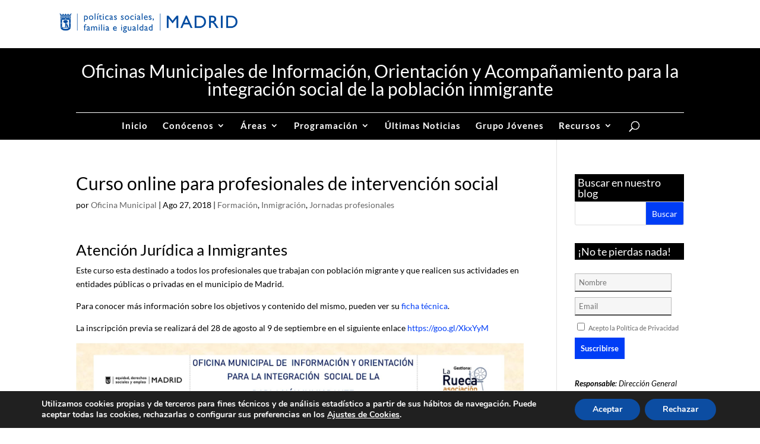

--- FILE ---
content_type: text/html; charset=UTF-8
request_url: https://oficinamunicipalinmigracion.es/curso-online-para-profesionales-de-intervencion-social/
body_size: 19712
content:
<!DOCTYPE html>
<html lang="es">
<head>
	<meta charset="UTF-8" />
<meta http-equiv="X-UA-Compatible" content="IE=edge">
	<link rel="pingback" href="https://oficinamunicipalinmigracion.es/xmlrpc.php" />

	<script type="text/javascript">
		document.documentElement.className = 'js';
	</script>

	
	<script src="https://kit.fontawesome.com/1a1539cb8e.js" crossorigin="anonymous"></script>

	<link rel="preconnect" href="https://fonts.gstatic.com" crossorigin /><style id="et-builder-googlefonts-cached-inline">/* Original: https://fonts.googleapis.com/css?family=Lato:100,100italic,300,300italic,regular,italic,700,700italic,900,900italic&#038;subset=latin,latin-ext&#038;display=swap *//* User Agent: Mozilla/5.0 (Unknown; Linux x86_64) AppleWebKit/538.1 (KHTML, like Gecko) Safari/538.1 Daum/4.1 */@font-face {font-family: 'Lato';font-style: italic;font-weight: 100;font-display: swap;src: url(https://fonts.gstatic.com/s/lato/v25/S6u-w4BMUTPHjxsIPx-mPCc.ttf) format('truetype');}@font-face {font-family: 'Lato';font-style: italic;font-weight: 300;font-display: swap;src: url(https://fonts.gstatic.com/s/lato/v25/S6u_w4BMUTPHjxsI9w2_FQfo.ttf) format('truetype');}@font-face {font-family: 'Lato';font-style: italic;font-weight: 400;font-display: swap;src: url(https://fonts.gstatic.com/s/lato/v25/S6u8w4BMUTPHjxsAUi-v.ttf) format('truetype');}@font-face {font-family: 'Lato';font-style: italic;font-weight: 700;font-display: swap;src: url(https://fonts.gstatic.com/s/lato/v25/S6u_w4BMUTPHjxsI5wq_FQfo.ttf) format('truetype');}@font-face {font-family: 'Lato';font-style: italic;font-weight: 900;font-display: swap;src: url(https://fonts.gstatic.com/s/lato/v25/S6u_w4BMUTPHjxsI3wi_FQfo.ttf) format('truetype');}@font-face {font-family: 'Lato';font-style: normal;font-weight: 100;font-display: swap;src: url(https://fonts.gstatic.com/s/lato/v25/S6u8w4BMUTPHh30AUi-v.ttf) format('truetype');}@font-face {font-family: 'Lato';font-style: normal;font-weight: 300;font-display: swap;src: url(https://fonts.gstatic.com/s/lato/v25/S6u9w4BMUTPHh7USSwaPHA.ttf) format('truetype');}@font-face {font-family: 'Lato';font-style: normal;font-weight: 400;font-display: swap;src: url(https://fonts.gstatic.com/s/lato/v25/S6uyw4BMUTPHjxAwWw.ttf) format('truetype');}@font-face {font-family: 'Lato';font-style: normal;font-weight: 700;font-display: swap;src: url(https://fonts.gstatic.com/s/lato/v25/S6u9w4BMUTPHh6UVSwaPHA.ttf) format('truetype');}@font-face {font-family: 'Lato';font-style: normal;font-weight: 900;font-display: swap;src: url(https://fonts.gstatic.com/s/lato/v25/S6u9w4BMUTPHh50XSwaPHA.ttf) format('truetype');}/* User Agent: Mozilla/5.0 (Windows NT 6.1; WOW64; rv:27.0) Gecko/20100101 Firefox/27.0 */@font-face {font-family: 'Lato';font-style: italic;font-weight: 100;font-display: swap;src: url(https://fonts.gstatic.com/l/font?kit=S6u-w4BMUTPHjxsIPx-mPCQ&skey=3404b88e33a27f67&v=v25) format('woff');}@font-face {font-family: 'Lato';font-style: italic;font-weight: 300;font-display: swap;src: url(https://fonts.gstatic.com/l/font?kit=S6u_w4BMUTPHjxsI9w2_FQfr&skey=8107d606b7e3d38e&v=v25) format('woff');}@font-face {font-family: 'Lato';font-style: italic;font-weight: 400;font-display: swap;src: url(https://fonts.gstatic.com/l/font?kit=S6u8w4BMUTPHjxsAUi-s&skey=51512958f8cff7a8&v=v25) format('woff');}@font-face {font-family: 'Lato';font-style: italic;font-weight: 700;font-display: swap;src: url(https://fonts.gstatic.com/l/font?kit=S6u_w4BMUTPHjxsI5wq_FQfr&skey=5334e9c0b67702e2&v=v25) format('woff');}@font-face {font-family: 'Lato';font-style: italic;font-weight: 900;font-display: swap;src: url(https://fonts.gstatic.com/l/font?kit=S6u_w4BMUTPHjxsI3wi_FQfr&skey=4066143815f8bfc2&v=v25) format('woff');}@font-face {font-family: 'Lato';font-style: normal;font-weight: 100;font-display: swap;src: url(https://fonts.gstatic.com/l/font?kit=S6u8w4BMUTPHh30AUi-s&skey=cfa1ba7b04a1ba34&v=v25) format('woff');}@font-face {font-family: 'Lato';font-style: normal;font-weight: 300;font-display: swap;src: url(https://fonts.gstatic.com/l/font?kit=S6u9w4BMUTPHh7USSwaPHw&skey=91f32e07d083dd3a&v=v25) format('woff');}@font-face {font-family: 'Lato';font-style: normal;font-weight: 400;font-display: swap;src: url(https://fonts.gstatic.com/l/font?kit=S6uyw4BMUTPHjxAwWA&skey=2d58b92a99e1c086&v=v25) format('woff');}@font-face {font-family: 'Lato';font-style: normal;font-weight: 700;font-display: swap;src: url(https://fonts.gstatic.com/l/font?kit=S6u9w4BMUTPHh6UVSwaPHw&skey=3480a19627739c0d&v=v25) format('woff');}@font-face {font-family: 'Lato';font-style: normal;font-weight: 900;font-display: swap;src: url(https://fonts.gstatic.com/l/font?kit=S6u9w4BMUTPHh50XSwaPHw&skey=d01acf708cb3b73b&v=v25) format('woff');}/* User Agent: Mozilla/5.0 (Windows NT 6.3; rv:39.0) Gecko/20100101 Firefox/39.0 */@font-face {font-family: 'Lato';font-style: italic;font-weight: 100;font-display: swap;src: url(https://fonts.gstatic.com/s/lato/v25/S6u-w4BMUTPHjxsIPx-mPCI.woff2) format('woff2');}@font-face {font-family: 'Lato';font-style: italic;font-weight: 300;font-display: swap;src: url(https://fonts.gstatic.com/s/lato/v25/S6u_w4BMUTPHjxsI9w2_FQft.woff2) format('woff2');}@font-face {font-family: 'Lato';font-style: italic;font-weight: 400;font-display: swap;src: url(https://fonts.gstatic.com/s/lato/v25/S6u8w4BMUTPHjxsAUi-q.woff2) format('woff2');}@font-face {font-family: 'Lato';font-style: italic;font-weight: 700;font-display: swap;src: url(https://fonts.gstatic.com/s/lato/v25/S6u_w4BMUTPHjxsI5wq_FQft.woff2) format('woff2');}@font-face {font-family: 'Lato';font-style: italic;font-weight: 900;font-display: swap;src: url(https://fonts.gstatic.com/s/lato/v25/S6u_w4BMUTPHjxsI3wi_FQft.woff2) format('woff2');}@font-face {font-family: 'Lato';font-style: normal;font-weight: 100;font-display: swap;src: url(https://fonts.gstatic.com/s/lato/v25/S6u8w4BMUTPHh30AUi-q.woff2) format('woff2');}@font-face {font-family: 'Lato';font-style: normal;font-weight: 300;font-display: swap;src: url(https://fonts.gstatic.com/s/lato/v25/S6u9w4BMUTPHh7USSwaPGQ.woff2) format('woff2');}@font-face {font-family: 'Lato';font-style: normal;font-weight: 400;font-display: swap;src: url(https://fonts.gstatic.com/s/lato/v25/S6uyw4BMUTPHjxAwXg.woff2) format('woff2');}@font-face {font-family: 'Lato';font-style: normal;font-weight: 700;font-display: swap;src: url(https://fonts.gstatic.com/s/lato/v25/S6u9w4BMUTPHh6UVSwaPGQ.woff2) format('woff2');}@font-face {font-family: 'Lato';font-style: normal;font-weight: 900;font-display: swap;src: url(https://fonts.gstatic.com/s/lato/v25/S6u9w4BMUTPHh50XSwaPGQ.woff2) format('woff2');}</style><meta name='robots' content='index, follow, max-image-preview:large, max-snippet:-1, max-video-preview:-1' />
<script type="text/javascript">
			let jqueryParams=[],jQuery=function(r){return jqueryParams=[...jqueryParams,r],jQuery},$=function(r){return jqueryParams=[...jqueryParams,r],$};window.jQuery=jQuery,window.$=jQuery;let customHeadScripts=!1;jQuery.fn=jQuery.prototype={},$.fn=jQuery.prototype={},jQuery.noConflict=function(r){if(window.jQuery)return jQuery=window.jQuery,$=window.jQuery,customHeadScripts=!0,jQuery.noConflict},jQuery.ready=function(r){jqueryParams=[...jqueryParams,r]},$.ready=function(r){jqueryParams=[...jqueryParams,r]},jQuery.load=function(r){jqueryParams=[...jqueryParams,r]},$.load=function(r){jqueryParams=[...jqueryParams,r]},jQuery.fn.ready=function(r){jqueryParams=[...jqueryParams,r]},$.fn.ready=function(r){jqueryParams=[...jqueryParams,r]};</script>
	<!-- This site is optimized with the Yoast SEO plugin v26.2 - https://yoast.com/wordpress/plugins/seo/ -->
	<title>Curso online para profesionales de intervención social - Oficinas Municipales de Información, Orientación y Acompañamiento para la integración social de la población inmigrante</title>
	<link rel="canonical" href="https://oficinamunicipalinmigracion.es/curso-online-para-profesionales-de-intervencion-social/" />
	<meta property="og:locale" content="es_ES" />
	<meta property="og:type" content="article" />
	<meta property="og:title" content="Curso online para profesionales de intervención social - Oficinas Municipales de Información, Orientación y Acompañamiento para la integración social de la población inmigrante" />
	<meta property="og:description" content="Atención Jurídica a Inmigrantes Este curso esta destinado a todos los profesionales que trabajan con población migrante y que realicen sus actividades en entidades públicas o privadas en el municipio de Madrid. Para conocer más información sobre los objetivos y contenido del mismo, pueden ver su ficha técnica. La inscripción previa se realizará del 28 [&hellip;]" />
	<meta property="og:url" content="https://oficinamunicipalinmigracion.es/curso-online-para-profesionales-de-intervencion-social/" />
	<meta property="og:site_name" content="Oficinas Municipales de Información, Orientación y Acompañamiento para la integración social de la población inmigrante" />
	<meta property="article:published_time" content="2018-08-27T15:42:42+00:00" />
	<meta property="article:modified_time" content="2020-09-17T11:20:16+00:00" />
	<meta property="og:image" content="https://oficinamunicipalinmigracion.es/wp-content/uploads/2018/08/cartel-difusic3b3n-2018.jpg" />
	<meta name="author" content="Oficina Municipal" />
	<meta name="twitter:card" content="summary_large_image" />
	<script type="application/ld+json" class="yoast-schema-graph">{"@context":"https://schema.org","@graph":[{"@type":"WebPage","@id":"https://oficinamunicipalinmigracion.es/curso-online-para-profesionales-de-intervencion-social/","url":"https://oficinamunicipalinmigracion.es/curso-online-para-profesionales-de-intervencion-social/","name":"Curso online para profesionales de intervención social - Oficinas Municipales de Información, Orientación y Acompañamiento para la integración social de la población inmigrante","isPartOf":{"@id":"https://oficinamunicipalinmigracion.es/#website"},"primaryImageOfPage":{"@id":"https://oficinamunicipalinmigracion.es/curso-online-para-profesionales-de-intervencion-social/#primaryimage"},"image":{"@id":"https://oficinamunicipalinmigracion.es/curso-online-para-profesionales-de-intervencion-social/#primaryimage"},"thumbnailUrl":"https://oficinamunicipalinmigracion.es/wp-content/uploads/2018/08/cartel-difusic3b3n-2018.jpg","datePublished":"2018-08-27T15:42:42+00:00","dateModified":"2020-09-17T11:20:16+00:00","author":{"@id":"https://oficinamunicipalinmigracion.es/#/schema/person/92cb5b7318e23562d52f75537ef87d55"},"breadcrumb":{"@id":"https://oficinamunicipalinmigracion.es/curso-online-para-profesionales-de-intervencion-social/#breadcrumb"},"inLanguage":"es","potentialAction":[{"@type":"ReadAction","target":["https://oficinamunicipalinmigracion.es/curso-online-para-profesionales-de-intervencion-social/"]}]},{"@type":"ImageObject","inLanguage":"es","@id":"https://oficinamunicipalinmigracion.es/curso-online-para-profesionales-de-intervencion-social/#primaryimage","url":"https://oficinamunicipalinmigracion.es/wp-content/uploads/2018/08/cartel-difusic3b3n-2018.jpg","contentUrl":"https://oficinamunicipalinmigracion.es/wp-content/uploads/2018/08/cartel-difusic3b3n-2018.jpg"},{"@type":"BreadcrumbList","@id":"https://oficinamunicipalinmigracion.es/curso-online-para-profesionales-de-intervencion-social/#breadcrumb","itemListElement":[{"@type":"ListItem","position":1,"name":"Portada","item":"https://oficinamunicipalinmigracion.es/"},{"@type":"ListItem","position":2,"name":"Curso online para profesionales de intervención social"}]},{"@type":"WebSite","@id":"https://oficinamunicipalinmigracion.es/#website","url":"https://oficinamunicipalinmigracion.es/","name":"Oficinas Municipales de Información, Orientación y Acompañamiento para la integración social de la población inmigrante","description":"","potentialAction":[{"@type":"SearchAction","target":{"@type":"EntryPoint","urlTemplate":"https://oficinamunicipalinmigracion.es/?s={search_term_string}"},"query-input":{"@type":"PropertyValueSpecification","valueRequired":true,"valueName":"search_term_string"}}],"inLanguage":"es"},{"@type":"Person","@id":"https://oficinamunicipalinmigracion.es/#/schema/person/92cb5b7318e23562d52f75537ef87d55","name":"Oficina Municipal","url":"https://oficinamunicipalinmigracion.es/author/oficinamunicipalinmigracion/"}]}</script>
	<!-- / Yoast SEO plugin. -->


<link rel="alternate" type="application/rss+xml" title="Oficinas Municipales de Información, Orientación y Acompañamiento para la integración social de la población inmigrante &raquo; Feed" href="https://oficinamunicipalinmigracion.es/feed/" />
<link rel="alternate" type="application/rss+xml" title="Oficinas Municipales de Información, Orientación y Acompañamiento para la integración social de la población inmigrante &raquo; Feed de los comentarios" href="https://oficinamunicipalinmigracion.es/comments/feed/" />
<!-- Shareaholic - https://www.shareaholic.com -->
<link rel='preload' href='//cdn.shareaholic.net/assets/pub/shareaholic.js' as='script'/>
<script data-no-minify='1' data-cfasync='false'>
_SHR_SETTINGS = {"endpoints":{"local_recs_url":"https:\/\/oficinamunicipalinmigracion.es\/wp-admin\/admin-ajax.php?action=shareaholic_permalink_related","ajax_url":"https:\/\/oficinamunicipalinmigracion.es\/wp-admin\/admin-ajax.php"},"site_id":"27e847e0c6d631b404fc79d1629a2c48","url_components":{"year":"2018","monthnum":"08","day":"27","hour":"14","minute":"42","second":"42","post_id":"5956","postname":"curso-online-para-profesionales-de-intervencion-social","category":"formacion"}};
</script>
<script data-no-minify='1' data-cfasync='false' src='//cdn.shareaholic.net/assets/pub/shareaholic.js' data-shr-siteid='27e847e0c6d631b404fc79d1629a2c48' async ></script>

<!-- Shareaholic Content Tags -->
<meta name='shareaholic:site_name' content='Oficinas Municipales de Información, Orientación y Acompañamiento para la integración social de la población inmigrante' />
<meta name='shareaholic:language' content='es' />
<meta name='shareaholic:url' content='https://oficinamunicipalinmigracion.es/curso-online-para-profesionales-de-intervencion-social/' />
<meta name='shareaholic:keywords' content='tag:atención jurídica inmigrantes, tag:ayuntamiento de madrid, tag:curso online, tag:formación, tag:oficinas municipales, cat:formación, cat:inmigración, cat:jornadas profesionales, type:post' />
<meta name='shareaholic:article_published_time' content='2018-08-27T14:42:42+02:00' />
<meta name='shareaholic:article_modified_time' content='2020-09-17T11:20:16+02:00' />
<meta name='shareaholic:shareable_page' content='true' />
<meta name='shareaholic:article_author_name' content='Oficina Municipal' />
<meta name='shareaholic:site_id' content='27e847e0c6d631b404fc79d1629a2c48' />
<meta name='shareaholic:wp_version' content='9.7.13' />
<meta name='shareaholic:image' content='https://oficinamunicipalinmigracion.es/wp-content/uploads/2018/08/cartel-difusic3b3n-2018.jpg' />
<!-- Shareaholic Content Tags End -->

<!-- Shareaholic Open Graph Tags -->
<meta property='og:image' content='https://oficinamunicipalinmigracion.es/wp-content/uploads/2018/08/cartel-difusic3b3n-2018.jpg' />
<!-- Shareaholic Open Graph Tags End -->
<meta content="Divi_child v." name="generator"/><style id='wp-emoji-styles-inline-css' type='text/css'>

	img.wp-smiley, img.emoji {
		display: inline !important;
		border: none !important;
		box-shadow: none !important;
		height: 1em !important;
		width: 1em !important;
		margin: 0 0.07em !important;
		vertical-align: -0.1em !important;
		background: none !important;
		padding: 0 !important;
	}
</style>
<link rel='stylesheet' id='wp-block-library-css' href='https://oficinamunicipalinmigracion.es/wp-includes/css/dist/block-library/style.min.css?ver=6.8.3' type='text/css' media='all' />
<style id='global-styles-inline-css' type='text/css'>
:root{--wp--preset--aspect-ratio--square: 1;--wp--preset--aspect-ratio--4-3: 4/3;--wp--preset--aspect-ratio--3-4: 3/4;--wp--preset--aspect-ratio--3-2: 3/2;--wp--preset--aspect-ratio--2-3: 2/3;--wp--preset--aspect-ratio--16-9: 16/9;--wp--preset--aspect-ratio--9-16: 9/16;--wp--preset--color--black: #000000;--wp--preset--color--cyan-bluish-gray: #abb8c3;--wp--preset--color--white: #ffffff;--wp--preset--color--pale-pink: #f78da7;--wp--preset--color--vivid-red: #cf2e2e;--wp--preset--color--luminous-vivid-orange: #ff6900;--wp--preset--color--luminous-vivid-amber: #fcb900;--wp--preset--color--light-green-cyan: #7bdcb5;--wp--preset--color--vivid-green-cyan: #00d084;--wp--preset--color--pale-cyan-blue: #8ed1fc;--wp--preset--color--vivid-cyan-blue: #0693e3;--wp--preset--color--vivid-purple: #9b51e0;--wp--preset--gradient--vivid-cyan-blue-to-vivid-purple: linear-gradient(135deg,rgba(6,147,227,1) 0%,rgb(155,81,224) 100%);--wp--preset--gradient--light-green-cyan-to-vivid-green-cyan: linear-gradient(135deg,rgb(122,220,180) 0%,rgb(0,208,130) 100%);--wp--preset--gradient--luminous-vivid-amber-to-luminous-vivid-orange: linear-gradient(135deg,rgba(252,185,0,1) 0%,rgba(255,105,0,1) 100%);--wp--preset--gradient--luminous-vivid-orange-to-vivid-red: linear-gradient(135deg,rgba(255,105,0,1) 0%,rgb(207,46,46) 100%);--wp--preset--gradient--very-light-gray-to-cyan-bluish-gray: linear-gradient(135deg,rgb(238,238,238) 0%,rgb(169,184,195) 100%);--wp--preset--gradient--cool-to-warm-spectrum: linear-gradient(135deg,rgb(74,234,220) 0%,rgb(151,120,209) 20%,rgb(207,42,186) 40%,rgb(238,44,130) 60%,rgb(251,105,98) 80%,rgb(254,248,76) 100%);--wp--preset--gradient--blush-light-purple: linear-gradient(135deg,rgb(255,206,236) 0%,rgb(152,150,240) 100%);--wp--preset--gradient--blush-bordeaux: linear-gradient(135deg,rgb(254,205,165) 0%,rgb(254,45,45) 50%,rgb(107,0,62) 100%);--wp--preset--gradient--luminous-dusk: linear-gradient(135deg,rgb(255,203,112) 0%,rgb(199,81,192) 50%,rgb(65,88,208) 100%);--wp--preset--gradient--pale-ocean: linear-gradient(135deg,rgb(255,245,203) 0%,rgb(182,227,212) 50%,rgb(51,167,181) 100%);--wp--preset--gradient--electric-grass: linear-gradient(135deg,rgb(202,248,128) 0%,rgb(113,206,126) 100%);--wp--preset--gradient--midnight: linear-gradient(135deg,rgb(2,3,129) 0%,rgb(40,116,252) 100%);--wp--preset--font-size--small: 13px;--wp--preset--font-size--medium: 20px;--wp--preset--font-size--large: 36px;--wp--preset--font-size--x-large: 42px;--wp--preset--spacing--20: 0.44rem;--wp--preset--spacing--30: 0.67rem;--wp--preset--spacing--40: 1rem;--wp--preset--spacing--50: 1.5rem;--wp--preset--spacing--60: 2.25rem;--wp--preset--spacing--70: 3.38rem;--wp--preset--spacing--80: 5.06rem;--wp--preset--shadow--natural: 6px 6px 9px rgba(0, 0, 0, 0.2);--wp--preset--shadow--deep: 12px 12px 50px rgba(0, 0, 0, 0.4);--wp--preset--shadow--sharp: 6px 6px 0px rgba(0, 0, 0, 0.2);--wp--preset--shadow--outlined: 6px 6px 0px -3px rgba(255, 255, 255, 1), 6px 6px rgba(0, 0, 0, 1);--wp--preset--shadow--crisp: 6px 6px 0px rgba(0, 0, 0, 1);}:root { --wp--style--global--content-size: 823px;--wp--style--global--wide-size: 1080px; }:where(body) { margin: 0; }.wp-site-blocks > .alignleft { float: left; margin-right: 2em; }.wp-site-blocks > .alignright { float: right; margin-left: 2em; }.wp-site-blocks > .aligncenter { justify-content: center; margin-left: auto; margin-right: auto; }:where(.is-layout-flex){gap: 0.5em;}:where(.is-layout-grid){gap: 0.5em;}.is-layout-flow > .alignleft{float: left;margin-inline-start: 0;margin-inline-end: 2em;}.is-layout-flow > .alignright{float: right;margin-inline-start: 2em;margin-inline-end: 0;}.is-layout-flow > .aligncenter{margin-left: auto !important;margin-right: auto !important;}.is-layout-constrained > .alignleft{float: left;margin-inline-start: 0;margin-inline-end: 2em;}.is-layout-constrained > .alignright{float: right;margin-inline-start: 2em;margin-inline-end: 0;}.is-layout-constrained > .aligncenter{margin-left: auto !important;margin-right: auto !important;}.is-layout-constrained > :where(:not(.alignleft):not(.alignright):not(.alignfull)){max-width: var(--wp--style--global--content-size);margin-left: auto !important;margin-right: auto !important;}.is-layout-constrained > .alignwide{max-width: var(--wp--style--global--wide-size);}body .is-layout-flex{display: flex;}.is-layout-flex{flex-wrap: wrap;align-items: center;}.is-layout-flex > :is(*, div){margin: 0;}body .is-layout-grid{display: grid;}.is-layout-grid > :is(*, div){margin: 0;}body{padding-top: 0px;padding-right: 0px;padding-bottom: 0px;padding-left: 0px;}:root :where(.wp-element-button, .wp-block-button__link){background-color: #32373c;border-width: 0;color: #fff;font-family: inherit;font-size: inherit;line-height: inherit;padding: calc(0.667em + 2px) calc(1.333em + 2px);text-decoration: none;}.has-black-color{color: var(--wp--preset--color--black) !important;}.has-cyan-bluish-gray-color{color: var(--wp--preset--color--cyan-bluish-gray) !important;}.has-white-color{color: var(--wp--preset--color--white) !important;}.has-pale-pink-color{color: var(--wp--preset--color--pale-pink) !important;}.has-vivid-red-color{color: var(--wp--preset--color--vivid-red) !important;}.has-luminous-vivid-orange-color{color: var(--wp--preset--color--luminous-vivid-orange) !important;}.has-luminous-vivid-amber-color{color: var(--wp--preset--color--luminous-vivid-amber) !important;}.has-light-green-cyan-color{color: var(--wp--preset--color--light-green-cyan) !important;}.has-vivid-green-cyan-color{color: var(--wp--preset--color--vivid-green-cyan) !important;}.has-pale-cyan-blue-color{color: var(--wp--preset--color--pale-cyan-blue) !important;}.has-vivid-cyan-blue-color{color: var(--wp--preset--color--vivid-cyan-blue) !important;}.has-vivid-purple-color{color: var(--wp--preset--color--vivid-purple) !important;}.has-black-background-color{background-color: var(--wp--preset--color--black) !important;}.has-cyan-bluish-gray-background-color{background-color: var(--wp--preset--color--cyan-bluish-gray) !important;}.has-white-background-color{background-color: var(--wp--preset--color--white) !important;}.has-pale-pink-background-color{background-color: var(--wp--preset--color--pale-pink) !important;}.has-vivid-red-background-color{background-color: var(--wp--preset--color--vivid-red) !important;}.has-luminous-vivid-orange-background-color{background-color: var(--wp--preset--color--luminous-vivid-orange) !important;}.has-luminous-vivid-amber-background-color{background-color: var(--wp--preset--color--luminous-vivid-amber) !important;}.has-light-green-cyan-background-color{background-color: var(--wp--preset--color--light-green-cyan) !important;}.has-vivid-green-cyan-background-color{background-color: var(--wp--preset--color--vivid-green-cyan) !important;}.has-pale-cyan-blue-background-color{background-color: var(--wp--preset--color--pale-cyan-blue) !important;}.has-vivid-cyan-blue-background-color{background-color: var(--wp--preset--color--vivid-cyan-blue) !important;}.has-vivid-purple-background-color{background-color: var(--wp--preset--color--vivid-purple) !important;}.has-black-border-color{border-color: var(--wp--preset--color--black) !important;}.has-cyan-bluish-gray-border-color{border-color: var(--wp--preset--color--cyan-bluish-gray) !important;}.has-white-border-color{border-color: var(--wp--preset--color--white) !important;}.has-pale-pink-border-color{border-color: var(--wp--preset--color--pale-pink) !important;}.has-vivid-red-border-color{border-color: var(--wp--preset--color--vivid-red) !important;}.has-luminous-vivid-orange-border-color{border-color: var(--wp--preset--color--luminous-vivid-orange) !important;}.has-luminous-vivid-amber-border-color{border-color: var(--wp--preset--color--luminous-vivid-amber) !important;}.has-light-green-cyan-border-color{border-color: var(--wp--preset--color--light-green-cyan) !important;}.has-vivid-green-cyan-border-color{border-color: var(--wp--preset--color--vivid-green-cyan) !important;}.has-pale-cyan-blue-border-color{border-color: var(--wp--preset--color--pale-cyan-blue) !important;}.has-vivid-cyan-blue-border-color{border-color: var(--wp--preset--color--vivid-cyan-blue) !important;}.has-vivid-purple-border-color{border-color: var(--wp--preset--color--vivid-purple) !important;}.has-vivid-cyan-blue-to-vivid-purple-gradient-background{background: var(--wp--preset--gradient--vivid-cyan-blue-to-vivid-purple) !important;}.has-light-green-cyan-to-vivid-green-cyan-gradient-background{background: var(--wp--preset--gradient--light-green-cyan-to-vivid-green-cyan) !important;}.has-luminous-vivid-amber-to-luminous-vivid-orange-gradient-background{background: var(--wp--preset--gradient--luminous-vivid-amber-to-luminous-vivid-orange) !important;}.has-luminous-vivid-orange-to-vivid-red-gradient-background{background: var(--wp--preset--gradient--luminous-vivid-orange-to-vivid-red) !important;}.has-very-light-gray-to-cyan-bluish-gray-gradient-background{background: var(--wp--preset--gradient--very-light-gray-to-cyan-bluish-gray) !important;}.has-cool-to-warm-spectrum-gradient-background{background: var(--wp--preset--gradient--cool-to-warm-spectrum) !important;}.has-blush-light-purple-gradient-background{background: var(--wp--preset--gradient--blush-light-purple) !important;}.has-blush-bordeaux-gradient-background{background: var(--wp--preset--gradient--blush-bordeaux) !important;}.has-luminous-dusk-gradient-background{background: var(--wp--preset--gradient--luminous-dusk) !important;}.has-pale-ocean-gradient-background{background: var(--wp--preset--gradient--pale-ocean) !important;}.has-electric-grass-gradient-background{background: var(--wp--preset--gradient--electric-grass) !important;}.has-midnight-gradient-background{background: var(--wp--preset--gradient--midnight) !important;}.has-small-font-size{font-size: var(--wp--preset--font-size--small) !important;}.has-medium-font-size{font-size: var(--wp--preset--font-size--medium) !important;}.has-large-font-size{font-size: var(--wp--preset--font-size--large) !important;}.has-x-large-font-size{font-size: var(--wp--preset--font-size--x-large) !important;}
:root{--wp--preset--aspect-ratio--square: 1;--wp--preset--aspect-ratio--4-3: 4/3;--wp--preset--aspect-ratio--3-4: 3/4;--wp--preset--aspect-ratio--3-2: 3/2;--wp--preset--aspect-ratio--2-3: 2/3;--wp--preset--aspect-ratio--16-9: 16/9;--wp--preset--aspect-ratio--9-16: 9/16;--wp--preset--color--black: #000000;--wp--preset--color--cyan-bluish-gray: #abb8c3;--wp--preset--color--white: #ffffff;--wp--preset--color--pale-pink: #f78da7;--wp--preset--color--vivid-red: #cf2e2e;--wp--preset--color--luminous-vivid-orange: #ff6900;--wp--preset--color--luminous-vivid-amber: #fcb900;--wp--preset--color--light-green-cyan: #7bdcb5;--wp--preset--color--vivid-green-cyan: #00d084;--wp--preset--color--pale-cyan-blue: #8ed1fc;--wp--preset--color--vivid-cyan-blue: #0693e3;--wp--preset--color--vivid-purple: #9b51e0;--wp--preset--gradient--vivid-cyan-blue-to-vivid-purple: linear-gradient(135deg,rgba(6,147,227,1) 0%,rgb(155,81,224) 100%);--wp--preset--gradient--light-green-cyan-to-vivid-green-cyan: linear-gradient(135deg,rgb(122,220,180) 0%,rgb(0,208,130) 100%);--wp--preset--gradient--luminous-vivid-amber-to-luminous-vivid-orange: linear-gradient(135deg,rgba(252,185,0,1) 0%,rgba(255,105,0,1) 100%);--wp--preset--gradient--luminous-vivid-orange-to-vivid-red: linear-gradient(135deg,rgba(255,105,0,1) 0%,rgb(207,46,46) 100%);--wp--preset--gradient--very-light-gray-to-cyan-bluish-gray: linear-gradient(135deg,rgb(238,238,238) 0%,rgb(169,184,195) 100%);--wp--preset--gradient--cool-to-warm-spectrum: linear-gradient(135deg,rgb(74,234,220) 0%,rgb(151,120,209) 20%,rgb(207,42,186) 40%,rgb(238,44,130) 60%,rgb(251,105,98) 80%,rgb(254,248,76) 100%);--wp--preset--gradient--blush-light-purple: linear-gradient(135deg,rgb(255,206,236) 0%,rgb(152,150,240) 100%);--wp--preset--gradient--blush-bordeaux: linear-gradient(135deg,rgb(254,205,165) 0%,rgb(254,45,45) 50%,rgb(107,0,62) 100%);--wp--preset--gradient--luminous-dusk: linear-gradient(135deg,rgb(255,203,112) 0%,rgb(199,81,192) 50%,rgb(65,88,208) 100%);--wp--preset--gradient--pale-ocean: linear-gradient(135deg,rgb(255,245,203) 0%,rgb(182,227,212) 50%,rgb(51,167,181) 100%);--wp--preset--gradient--electric-grass: linear-gradient(135deg,rgb(202,248,128) 0%,rgb(113,206,126) 100%);--wp--preset--gradient--midnight: linear-gradient(135deg,rgb(2,3,129) 0%,rgb(40,116,252) 100%);--wp--preset--font-size--small: 13px;--wp--preset--font-size--medium: 20px;--wp--preset--font-size--large: 36px;--wp--preset--font-size--x-large: 42px;--wp--preset--spacing--20: 0.44rem;--wp--preset--spacing--30: 0.67rem;--wp--preset--spacing--40: 1rem;--wp--preset--spacing--50: 1.5rem;--wp--preset--spacing--60: 2.25rem;--wp--preset--spacing--70: 3.38rem;--wp--preset--spacing--80: 5.06rem;--wp--preset--shadow--natural: 6px 6px 9px rgba(0, 0, 0, 0.2);--wp--preset--shadow--deep: 12px 12px 50px rgba(0, 0, 0, 0.4);--wp--preset--shadow--sharp: 6px 6px 0px rgba(0, 0, 0, 0.2);--wp--preset--shadow--outlined: 6px 6px 0px -3px rgba(255, 255, 255, 1), 6px 6px rgba(0, 0, 0, 1);--wp--preset--shadow--crisp: 6px 6px 0px rgba(0, 0, 0, 1);}:root { --wp--style--global--content-size: 823px;--wp--style--global--wide-size: 1080px; }:where(body) { margin: 0; }.wp-site-blocks > .alignleft { float: left; margin-right: 2em; }.wp-site-blocks > .alignright { float: right; margin-left: 2em; }.wp-site-blocks > .aligncenter { justify-content: center; margin-left: auto; margin-right: auto; }:where(.is-layout-flex){gap: 0.5em;}:where(.is-layout-grid){gap: 0.5em;}.is-layout-flow > .alignleft{float: left;margin-inline-start: 0;margin-inline-end: 2em;}.is-layout-flow > .alignright{float: right;margin-inline-start: 2em;margin-inline-end: 0;}.is-layout-flow > .aligncenter{margin-left: auto !important;margin-right: auto !important;}.is-layout-constrained > .alignleft{float: left;margin-inline-start: 0;margin-inline-end: 2em;}.is-layout-constrained > .alignright{float: right;margin-inline-start: 2em;margin-inline-end: 0;}.is-layout-constrained > .aligncenter{margin-left: auto !important;margin-right: auto !important;}.is-layout-constrained > :where(:not(.alignleft):not(.alignright):not(.alignfull)){max-width: var(--wp--style--global--content-size);margin-left: auto !important;margin-right: auto !important;}.is-layout-constrained > .alignwide{max-width: var(--wp--style--global--wide-size);}body .is-layout-flex{display: flex;}.is-layout-flex{flex-wrap: wrap;align-items: center;}.is-layout-flex > :is(*, div){margin: 0;}body .is-layout-grid{display: grid;}.is-layout-grid > :is(*, div){margin: 0;}body{padding-top: 0px;padding-right: 0px;padding-bottom: 0px;padding-left: 0px;}:root :where(.wp-element-button, .wp-block-button__link){background-color: #32373c;border-width: 0;color: #fff;font-family: inherit;font-size: inherit;line-height: inherit;padding: calc(0.667em + 2px) calc(1.333em + 2px);text-decoration: none;}.has-black-color{color: var(--wp--preset--color--black) !important;}.has-cyan-bluish-gray-color{color: var(--wp--preset--color--cyan-bluish-gray) !important;}.has-white-color{color: var(--wp--preset--color--white) !important;}.has-pale-pink-color{color: var(--wp--preset--color--pale-pink) !important;}.has-vivid-red-color{color: var(--wp--preset--color--vivid-red) !important;}.has-luminous-vivid-orange-color{color: var(--wp--preset--color--luminous-vivid-orange) !important;}.has-luminous-vivid-amber-color{color: var(--wp--preset--color--luminous-vivid-amber) !important;}.has-light-green-cyan-color{color: var(--wp--preset--color--light-green-cyan) !important;}.has-vivid-green-cyan-color{color: var(--wp--preset--color--vivid-green-cyan) !important;}.has-pale-cyan-blue-color{color: var(--wp--preset--color--pale-cyan-blue) !important;}.has-vivid-cyan-blue-color{color: var(--wp--preset--color--vivid-cyan-blue) !important;}.has-vivid-purple-color{color: var(--wp--preset--color--vivid-purple) !important;}.has-black-background-color{background-color: var(--wp--preset--color--black) !important;}.has-cyan-bluish-gray-background-color{background-color: var(--wp--preset--color--cyan-bluish-gray) !important;}.has-white-background-color{background-color: var(--wp--preset--color--white) !important;}.has-pale-pink-background-color{background-color: var(--wp--preset--color--pale-pink) !important;}.has-vivid-red-background-color{background-color: var(--wp--preset--color--vivid-red) !important;}.has-luminous-vivid-orange-background-color{background-color: var(--wp--preset--color--luminous-vivid-orange) !important;}.has-luminous-vivid-amber-background-color{background-color: var(--wp--preset--color--luminous-vivid-amber) !important;}.has-light-green-cyan-background-color{background-color: var(--wp--preset--color--light-green-cyan) !important;}.has-vivid-green-cyan-background-color{background-color: var(--wp--preset--color--vivid-green-cyan) !important;}.has-pale-cyan-blue-background-color{background-color: var(--wp--preset--color--pale-cyan-blue) !important;}.has-vivid-cyan-blue-background-color{background-color: var(--wp--preset--color--vivid-cyan-blue) !important;}.has-vivid-purple-background-color{background-color: var(--wp--preset--color--vivid-purple) !important;}.has-black-border-color{border-color: var(--wp--preset--color--black) !important;}.has-cyan-bluish-gray-border-color{border-color: var(--wp--preset--color--cyan-bluish-gray) !important;}.has-white-border-color{border-color: var(--wp--preset--color--white) !important;}.has-pale-pink-border-color{border-color: var(--wp--preset--color--pale-pink) !important;}.has-vivid-red-border-color{border-color: var(--wp--preset--color--vivid-red) !important;}.has-luminous-vivid-orange-border-color{border-color: var(--wp--preset--color--luminous-vivid-orange) !important;}.has-luminous-vivid-amber-border-color{border-color: var(--wp--preset--color--luminous-vivid-amber) !important;}.has-light-green-cyan-border-color{border-color: var(--wp--preset--color--light-green-cyan) !important;}.has-vivid-green-cyan-border-color{border-color: var(--wp--preset--color--vivid-green-cyan) !important;}.has-pale-cyan-blue-border-color{border-color: var(--wp--preset--color--pale-cyan-blue) !important;}.has-vivid-cyan-blue-border-color{border-color: var(--wp--preset--color--vivid-cyan-blue) !important;}.has-vivid-purple-border-color{border-color: var(--wp--preset--color--vivid-purple) !important;}.has-vivid-cyan-blue-to-vivid-purple-gradient-background{background: var(--wp--preset--gradient--vivid-cyan-blue-to-vivid-purple) !important;}.has-light-green-cyan-to-vivid-green-cyan-gradient-background{background: var(--wp--preset--gradient--light-green-cyan-to-vivid-green-cyan) !important;}.has-luminous-vivid-amber-to-luminous-vivid-orange-gradient-background{background: var(--wp--preset--gradient--luminous-vivid-amber-to-luminous-vivid-orange) !important;}.has-luminous-vivid-orange-to-vivid-red-gradient-background{background: var(--wp--preset--gradient--luminous-vivid-orange-to-vivid-red) !important;}.has-very-light-gray-to-cyan-bluish-gray-gradient-background{background: var(--wp--preset--gradient--very-light-gray-to-cyan-bluish-gray) !important;}.has-cool-to-warm-spectrum-gradient-background{background: var(--wp--preset--gradient--cool-to-warm-spectrum) !important;}.has-blush-light-purple-gradient-background{background: var(--wp--preset--gradient--blush-light-purple) !important;}.has-blush-bordeaux-gradient-background{background: var(--wp--preset--gradient--blush-bordeaux) !important;}.has-luminous-dusk-gradient-background{background: var(--wp--preset--gradient--luminous-dusk) !important;}.has-pale-ocean-gradient-background{background: var(--wp--preset--gradient--pale-ocean) !important;}.has-electric-grass-gradient-background{background: var(--wp--preset--gradient--electric-grass) !important;}.has-midnight-gradient-background{background: var(--wp--preset--gradient--midnight) !important;}.has-small-font-size{font-size: var(--wp--preset--font-size--small) !important;}.has-medium-font-size{font-size: var(--wp--preset--font-size--medium) !important;}.has-large-font-size{font-size: var(--wp--preset--font-size--large) !important;}.has-x-large-font-size{font-size: var(--wp--preset--font-size--x-large) !important;}
:where(.wp-block-post-template.is-layout-flex){gap: 1.25em;}:where(.wp-block-post-template.is-layout-grid){gap: 1.25em;}
:where(.wp-block-columns.is-layout-flex){gap: 2em;}:where(.wp-block-columns.is-layout-grid){gap: 2em;}
:root :where(.wp-block-pullquote){font-size: 1.5em;line-height: 1.6;}
</style>
<link rel='stylesheet' id='contact-form-7-css' href='https://oficinamunicipalinmigracion.es/wp-content/plugins/contact-form-7/includes/css/styles.css?ver=6.1.2' type='text/css' media='all' />
<link rel='stylesheet' id='plyr-css-css' href='https://oficinamunicipalinmigracion.es/wp-content/plugins/easy-video-player/lib/plyr.css?ver=6.8.3' type='text/css' media='all' />
<link rel='stylesheet' id='email-subscribers-css' href='https://oficinamunicipalinmigracion.es/wp-content/plugins/email-subscribers/lite/public/css/email-subscribers-public.css?ver=5.9.7' type='text/css' media='all' />
<link rel='stylesheet' id='moove_gdpr_frontend-css' href='https://oficinamunicipalinmigracion.es/wp-content/plugins/gdpr-cookie-compliance/dist/styles/gdpr-main.css?ver=5.0.9' type='text/css' media='all' />
<style id='moove_gdpr_frontend-inline-css' type='text/css'>
#moove_gdpr_cookie_modal,#moove_gdpr_cookie_info_bar,.gdpr_cookie_settings_shortcode_content{font-family:&#039;Nunito&#039;,sans-serif}#moove_gdpr_save_popup_settings_button{background-color:#373737;color:#fff}#moove_gdpr_save_popup_settings_button:hover{background-color:#000}#moove_gdpr_cookie_info_bar .moove-gdpr-info-bar-container .moove-gdpr-info-bar-content a.mgbutton,#moove_gdpr_cookie_info_bar .moove-gdpr-info-bar-container .moove-gdpr-info-bar-content button.mgbutton{background-color:#0c4da2}#moove_gdpr_cookie_modal .moove-gdpr-modal-content .moove-gdpr-modal-footer-content .moove-gdpr-button-holder a.mgbutton,#moove_gdpr_cookie_modal .moove-gdpr-modal-content .moove-gdpr-modal-footer-content .moove-gdpr-button-holder button.mgbutton,.gdpr_cookie_settings_shortcode_content .gdpr-shr-button.button-green{background-color:#0c4da2;border-color:#0c4da2}#moove_gdpr_cookie_modal .moove-gdpr-modal-content .moove-gdpr-modal-footer-content .moove-gdpr-button-holder a.mgbutton:hover,#moove_gdpr_cookie_modal .moove-gdpr-modal-content .moove-gdpr-modal-footer-content .moove-gdpr-button-holder button.mgbutton:hover,.gdpr_cookie_settings_shortcode_content .gdpr-shr-button.button-green:hover{background-color:#fff;color:#0c4da2}#moove_gdpr_cookie_modal .moove-gdpr-modal-content .moove-gdpr-modal-close i,#moove_gdpr_cookie_modal .moove-gdpr-modal-content .moove-gdpr-modal-close span.gdpr-icon{background-color:#0c4da2;border:1px solid #0c4da2}#moove_gdpr_cookie_info_bar span.moove-gdpr-infobar-allow-all.focus-g,#moove_gdpr_cookie_info_bar span.moove-gdpr-infobar-allow-all:focus,#moove_gdpr_cookie_info_bar button.moove-gdpr-infobar-allow-all.focus-g,#moove_gdpr_cookie_info_bar button.moove-gdpr-infobar-allow-all:focus,#moove_gdpr_cookie_info_bar span.moove-gdpr-infobar-reject-btn.focus-g,#moove_gdpr_cookie_info_bar span.moove-gdpr-infobar-reject-btn:focus,#moove_gdpr_cookie_info_bar button.moove-gdpr-infobar-reject-btn.focus-g,#moove_gdpr_cookie_info_bar button.moove-gdpr-infobar-reject-btn:focus,#moove_gdpr_cookie_info_bar span.change-settings-button.focus-g,#moove_gdpr_cookie_info_bar span.change-settings-button:focus,#moove_gdpr_cookie_info_bar button.change-settings-button.focus-g,#moove_gdpr_cookie_info_bar button.change-settings-button:focus{-webkit-box-shadow:0 0 1px 3px #0c4da2;-moz-box-shadow:0 0 1px 3px #0c4da2;box-shadow:0 0 1px 3px #0c4da2}#moove_gdpr_cookie_modal .moove-gdpr-modal-content .moove-gdpr-modal-close i:hover,#moove_gdpr_cookie_modal .moove-gdpr-modal-content .moove-gdpr-modal-close span.gdpr-icon:hover,#moove_gdpr_cookie_info_bar span[data-href]>u.change-settings-button{color:#0c4da2}#moove_gdpr_cookie_modal .moove-gdpr-modal-content .moove-gdpr-modal-left-content #moove-gdpr-menu li.menu-item-selected a span.gdpr-icon,#moove_gdpr_cookie_modal .moove-gdpr-modal-content .moove-gdpr-modal-left-content #moove-gdpr-menu li.menu-item-selected button span.gdpr-icon{color:inherit}#moove_gdpr_cookie_modal .moove-gdpr-modal-content .moove-gdpr-modal-left-content #moove-gdpr-menu li a span.gdpr-icon,#moove_gdpr_cookie_modal .moove-gdpr-modal-content .moove-gdpr-modal-left-content #moove-gdpr-menu li button span.gdpr-icon{color:inherit}#moove_gdpr_cookie_modal .gdpr-acc-link{line-height:0;font-size:0;color:transparent;position:absolute}#moove_gdpr_cookie_modal .moove-gdpr-modal-content .moove-gdpr-modal-close:hover i,#moove_gdpr_cookie_modal .moove-gdpr-modal-content .moove-gdpr-modal-left-content #moove-gdpr-menu li a,#moove_gdpr_cookie_modal .moove-gdpr-modal-content .moove-gdpr-modal-left-content #moove-gdpr-menu li button,#moove_gdpr_cookie_modal .moove-gdpr-modal-content .moove-gdpr-modal-left-content #moove-gdpr-menu li button i,#moove_gdpr_cookie_modal .moove-gdpr-modal-content .moove-gdpr-modal-left-content #moove-gdpr-menu li a i,#moove_gdpr_cookie_modal .moove-gdpr-modal-content .moove-gdpr-tab-main .moove-gdpr-tab-main-content a:hover,#moove_gdpr_cookie_info_bar.moove-gdpr-dark-scheme .moove-gdpr-info-bar-container .moove-gdpr-info-bar-content a.mgbutton:hover,#moove_gdpr_cookie_info_bar.moove-gdpr-dark-scheme .moove-gdpr-info-bar-container .moove-gdpr-info-bar-content button.mgbutton:hover,#moove_gdpr_cookie_info_bar.moove-gdpr-dark-scheme .moove-gdpr-info-bar-container .moove-gdpr-info-bar-content a:hover,#moove_gdpr_cookie_info_bar.moove-gdpr-dark-scheme .moove-gdpr-info-bar-container .moove-gdpr-info-bar-content button:hover,#moove_gdpr_cookie_info_bar.moove-gdpr-dark-scheme .moove-gdpr-info-bar-container .moove-gdpr-info-bar-content span.change-settings-button:hover,#moove_gdpr_cookie_info_bar.moove-gdpr-dark-scheme .moove-gdpr-info-bar-container .moove-gdpr-info-bar-content button.change-settings-button:hover,#moove_gdpr_cookie_info_bar.moove-gdpr-dark-scheme .moove-gdpr-info-bar-container .moove-gdpr-info-bar-content u.change-settings-button:hover,#moove_gdpr_cookie_info_bar span[data-href]>u.change-settings-button,#moove_gdpr_cookie_info_bar.moove-gdpr-dark-scheme .moove-gdpr-info-bar-container .moove-gdpr-info-bar-content a.mgbutton.focus-g,#moove_gdpr_cookie_info_bar.moove-gdpr-dark-scheme .moove-gdpr-info-bar-container .moove-gdpr-info-bar-content button.mgbutton.focus-g,#moove_gdpr_cookie_info_bar.moove-gdpr-dark-scheme .moove-gdpr-info-bar-container .moove-gdpr-info-bar-content a.focus-g,#moove_gdpr_cookie_info_bar.moove-gdpr-dark-scheme .moove-gdpr-info-bar-container .moove-gdpr-info-bar-content button.focus-g,#moove_gdpr_cookie_info_bar.moove-gdpr-dark-scheme .moove-gdpr-info-bar-container .moove-gdpr-info-bar-content a.mgbutton:focus,#moove_gdpr_cookie_info_bar.moove-gdpr-dark-scheme .moove-gdpr-info-bar-container .moove-gdpr-info-bar-content button.mgbutton:focus,#moove_gdpr_cookie_info_bar.moove-gdpr-dark-scheme .moove-gdpr-info-bar-container .moove-gdpr-info-bar-content a:focus,#moove_gdpr_cookie_info_bar.moove-gdpr-dark-scheme .moove-gdpr-info-bar-container .moove-gdpr-info-bar-content button:focus,#moove_gdpr_cookie_info_bar.moove-gdpr-dark-scheme .moove-gdpr-info-bar-container .moove-gdpr-info-bar-content span.change-settings-button.focus-g,span.change-settings-button:focus,button.change-settings-button.focus-g,button.change-settings-button:focus,#moove_gdpr_cookie_info_bar.moove-gdpr-dark-scheme .moove-gdpr-info-bar-container .moove-gdpr-info-bar-content u.change-settings-button.focus-g,#moove_gdpr_cookie_info_bar.moove-gdpr-dark-scheme .moove-gdpr-info-bar-container .moove-gdpr-info-bar-content u.change-settings-button:focus{color:#0c4da2}#moove_gdpr_cookie_modal .moove-gdpr-branding.focus-g span,#moove_gdpr_cookie_modal .moove-gdpr-modal-content .moove-gdpr-tab-main a.focus-g,#moove_gdpr_cookie_modal .moove-gdpr-modal-content .moove-gdpr-tab-main .gdpr-cd-details-toggle.focus-g{color:#0c4da2}#moove_gdpr_cookie_modal.gdpr_lightbox-hide{display:none}
#moove_gdpr_cookie_modal,#moove_gdpr_cookie_info_bar,.gdpr_cookie_settings_shortcode_content{font-family:&#039;Nunito&#039;,sans-serif}#moove_gdpr_save_popup_settings_button{background-color:#373737;color:#fff}#moove_gdpr_save_popup_settings_button:hover{background-color:#000}#moove_gdpr_cookie_info_bar .moove-gdpr-info-bar-container .moove-gdpr-info-bar-content a.mgbutton,#moove_gdpr_cookie_info_bar .moove-gdpr-info-bar-container .moove-gdpr-info-bar-content button.mgbutton{background-color:#0c4da2}#moove_gdpr_cookie_modal .moove-gdpr-modal-content .moove-gdpr-modal-footer-content .moove-gdpr-button-holder a.mgbutton,#moove_gdpr_cookie_modal .moove-gdpr-modal-content .moove-gdpr-modal-footer-content .moove-gdpr-button-holder button.mgbutton,.gdpr_cookie_settings_shortcode_content .gdpr-shr-button.button-green{background-color:#0c4da2;border-color:#0c4da2}#moove_gdpr_cookie_modal .moove-gdpr-modal-content .moove-gdpr-modal-footer-content .moove-gdpr-button-holder a.mgbutton:hover,#moove_gdpr_cookie_modal .moove-gdpr-modal-content .moove-gdpr-modal-footer-content .moove-gdpr-button-holder button.mgbutton:hover,.gdpr_cookie_settings_shortcode_content .gdpr-shr-button.button-green:hover{background-color:#fff;color:#0c4da2}#moove_gdpr_cookie_modal .moove-gdpr-modal-content .moove-gdpr-modal-close i,#moove_gdpr_cookie_modal .moove-gdpr-modal-content .moove-gdpr-modal-close span.gdpr-icon{background-color:#0c4da2;border:1px solid #0c4da2}#moove_gdpr_cookie_info_bar span.moove-gdpr-infobar-allow-all.focus-g,#moove_gdpr_cookie_info_bar span.moove-gdpr-infobar-allow-all:focus,#moove_gdpr_cookie_info_bar button.moove-gdpr-infobar-allow-all.focus-g,#moove_gdpr_cookie_info_bar button.moove-gdpr-infobar-allow-all:focus,#moove_gdpr_cookie_info_bar span.moove-gdpr-infobar-reject-btn.focus-g,#moove_gdpr_cookie_info_bar span.moove-gdpr-infobar-reject-btn:focus,#moove_gdpr_cookie_info_bar button.moove-gdpr-infobar-reject-btn.focus-g,#moove_gdpr_cookie_info_bar button.moove-gdpr-infobar-reject-btn:focus,#moove_gdpr_cookie_info_bar span.change-settings-button.focus-g,#moove_gdpr_cookie_info_bar span.change-settings-button:focus,#moove_gdpr_cookie_info_bar button.change-settings-button.focus-g,#moove_gdpr_cookie_info_bar button.change-settings-button:focus{-webkit-box-shadow:0 0 1px 3px #0c4da2;-moz-box-shadow:0 0 1px 3px #0c4da2;box-shadow:0 0 1px 3px #0c4da2}#moove_gdpr_cookie_modal .moove-gdpr-modal-content .moove-gdpr-modal-close i:hover,#moove_gdpr_cookie_modal .moove-gdpr-modal-content .moove-gdpr-modal-close span.gdpr-icon:hover,#moove_gdpr_cookie_info_bar span[data-href]>u.change-settings-button{color:#0c4da2}#moove_gdpr_cookie_modal .moove-gdpr-modal-content .moove-gdpr-modal-left-content #moove-gdpr-menu li.menu-item-selected a span.gdpr-icon,#moove_gdpr_cookie_modal .moove-gdpr-modal-content .moove-gdpr-modal-left-content #moove-gdpr-menu li.menu-item-selected button span.gdpr-icon{color:inherit}#moove_gdpr_cookie_modal .moove-gdpr-modal-content .moove-gdpr-modal-left-content #moove-gdpr-menu li a span.gdpr-icon,#moove_gdpr_cookie_modal .moove-gdpr-modal-content .moove-gdpr-modal-left-content #moove-gdpr-menu li button span.gdpr-icon{color:inherit}#moove_gdpr_cookie_modal .gdpr-acc-link{line-height:0;font-size:0;color:transparent;position:absolute}#moove_gdpr_cookie_modal .moove-gdpr-modal-content .moove-gdpr-modal-close:hover i,#moove_gdpr_cookie_modal .moove-gdpr-modal-content .moove-gdpr-modal-left-content #moove-gdpr-menu li a,#moove_gdpr_cookie_modal .moove-gdpr-modal-content .moove-gdpr-modal-left-content #moove-gdpr-menu li button,#moove_gdpr_cookie_modal .moove-gdpr-modal-content .moove-gdpr-modal-left-content #moove-gdpr-menu li button i,#moove_gdpr_cookie_modal .moove-gdpr-modal-content .moove-gdpr-modal-left-content #moove-gdpr-menu li a i,#moove_gdpr_cookie_modal .moove-gdpr-modal-content .moove-gdpr-tab-main .moove-gdpr-tab-main-content a:hover,#moove_gdpr_cookie_info_bar.moove-gdpr-dark-scheme .moove-gdpr-info-bar-container .moove-gdpr-info-bar-content a.mgbutton:hover,#moove_gdpr_cookie_info_bar.moove-gdpr-dark-scheme .moove-gdpr-info-bar-container .moove-gdpr-info-bar-content button.mgbutton:hover,#moove_gdpr_cookie_info_bar.moove-gdpr-dark-scheme .moove-gdpr-info-bar-container .moove-gdpr-info-bar-content a:hover,#moove_gdpr_cookie_info_bar.moove-gdpr-dark-scheme .moove-gdpr-info-bar-container .moove-gdpr-info-bar-content button:hover,#moove_gdpr_cookie_info_bar.moove-gdpr-dark-scheme .moove-gdpr-info-bar-container .moove-gdpr-info-bar-content span.change-settings-button:hover,#moove_gdpr_cookie_info_bar.moove-gdpr-dark-scheme .moove-gdpr-info-bar-container .moove-gdpr-info-bar-content button.change-settings-button:hover,#moove_gdpr_cookie_info_bar.moove-gdpr-dark-scheme .moove-gdpr-info-bar-container .moove-gdpr-info-bar-content u.change-settings-button:hover,#moove_gdpr_cookie_info_bar span[data-href]>u.change-settings-button,#moove_gdpr_cookie_info_bar.moove-gdpr-dark-scheme .moove-gdpr-info-bar-container .moove-gdpr-info-bar-content a.mgbutton.focus-g,#moove_gdpr_cookie_info_bar.moove-gdpr-dark-scheme .moove-gdpr-info-bar-container .moove-gdpr-info-bar-content button.mgbutton.focus-g,#moove_gdpr_cookie_info_bar.moove-gdpr-dark-scheme .moove-gdpr-info-bar-container .moove-gdpr-info-bar-content a.focus-g,#moove_gdpr_cookie_info_bar.moove-gdpr-dark-scheme .moove-gdpr-info-bar-container .moove-gdpr-info-bar-content button.focus-g,#moove_gdpr_cookie_info_bar.moove-gdpr-dark-scheme .moove-gdpr-info-bar-container .moove-gdpr-info-bar-content a.mgbutton:focus,#moove_gdpr_cookie_info_bar.moove-gdpr-dark-scheme .moove-gdpr-info-bar-container .moove-gdpr-info-bar-content button.mgbutton:focus,#moove_gdpr_cookie_info_bar.moove-gdpr-dark-scheme .moove-gdpr-info-bar-container .moove-gdpr-info-bar-content a:focus,#moove_gdpr_cookie_info_bar.moove-gdpr-dark-scheme .moove-gdpr-info-bar-container .moove-gdpr-info-bar-content button:focus,#moove_gdpr_cookie_info_bar.moove-gdpr-dark-scheme .moove-gdpr-info-bar-container .moove-gdpr-info-bar-content span.change-settings-button.focus-g,span.change-settings-button:focus,button.change-settings-button.focus-g,button.change-settings-button:focus,#moove_gdpr_cookie_info_bar.moove-gdpr-dark-scheme .moove-gdpr-info-bar-container .moove-gdpr-info-bar-content u.change-settings-button.focus-g,#moove_gdpr_cookie_info_bar.moove-gdpr-dark-scheme .moove-gdpr-info-bar-container .moove-gdpr-info-bar-content u.change-settings-button:focus{color:#0c4da2}#moove_gdpr_cookie_modal .moove-gdpr-branding.focus-g span,#moove_gdpr_cookie_modal .moove-gdpr-modal-content .moove-gdpr-tab-main a.focus-g,#moove_gdpr_cookie_modal .moove-gdpr-modal-content .moove-gdpr-tab-main .gdpr-cd-details-toggle.focus-g{color:#0c4da2}#moove_gdpr_cookie_modal.gdpr_lightbox-hide{display:none}
</style>
<style id='wp-block-library-theme-inline-css' type='text/css'>
.wp-block-audio :where(figcaption){color:#555;font-size:13px;text-align:center}.is-dark-theme .wp-block-audio :where(figcaption){color:#ffffffa6}.wp-block-audio{margin:0 0 1em}.wp-block-code{border:1px solid #ccc;border-radius:4px;font-family:Menlo,Consolas,monaco,monospace;padding:.8em 1em}.wp-block-embed :where(figcaption){color:#555;font-size:13px;text-align:center}.is-dark-theme .wp-block-embed :where(figcaption){color:#ffffffa6}.wp-block-embed{margin:0 0 1em}.blocks-gallery-caption{color:#555;font-size:13px;text-align:center}.is-dark-theme .blocks-gallery-caption{color:#ffffffa6}:root :where(.wp-block-image figcaption){color:#555;font-size:13px;text-align:center}.is-dark-theme :root :where(.wp-block-image figcaption){color:#ffffffa6}.wp-block-image{margin:0 0 1em}.wp-block-pullquote{border-bottom:4px solid;border-top:4px solid;color:currentColor;margin-bottom:1.75em}.wp-block-pullquote cite,.wp-block-pullquote footer,.wp-block-pullquote__citation{color:currentColor;font-size:.8125em;font-style:normal;text-transform:uppercase}.wp-block-quote{border-left:.25em solid;margin:0 0 1.75em;padding-left:1em}.wp-block-quote cite,.wp-block-quote footer{color:currentColor;font-size:.8125em;font-style:normal;position:relative}.wp-block-quote:where(.has-text-align-right){border-left:none;border-right:.25em solid;padding-left:0;padding-right:1em}.wp-block-quote:where(.has-text-align-center){border:none;padding-left:0}.wp-block-quote.is-large,.wp-block-quote.is-style-large,.wp-block-quote:where(.is-style-plain){border:none}.wp-block-search .wp-block-search__label{font-weight:700}.wp-block-search__button{border:1px solid #ccc;padding:.375em .625em}:where(.wp-block-group.has-background){padding:1.25em 2.375em}.wp-block-separator.has-css-opacity{opacity:.4}.wp-block-separator{border:none;border-bottom:2px solid;margin-left:auto;margin-right:auto}.wp-block-separator.has-alpha-channel-opacity{opacity:1}.wp-block-separator:not(.is-style-wide):not(.is-style-dots){width:100px}.wp-block-separator.has-background:not(.is-style-dots){border-bottom:none;height:1px}.wp-block-separator.has-background:not(.is-style-wide):not(.is-style-dots){height:2px}.wp-block-table{margin:0 0 1em}.wp-block-table td,.wp-block-table th{word-break:normal}.wp-block-table :where(figcaption){color:#555;font-size:13px;text-align:center}.is-dark-theme .wp-block-table :where(figcaption){color:#ffffffa6}.wp-block-video :where(figcaption){color:#555;font-size:13px;text-align:center}.is-dark-theme .wp-block-video :where(figcaption){color:#ffffffa6}.wp-block-video{margin:0 0 1em}:root :where(.wp-block-template-part.has-background){margin-bottom:0;margin-top:0;padding:1.25em 2.375em}
</style>
<link rel='stylesheet' id='Divi-Blog-Extras-styles-css' href='https://oficinamunicipalinmigracion.es/wp-content/plugins/Divi-Blog-Extras/styles/style.min.css?ver=2.7.0' type='text/css' media='all' />
<link rel='stylesheet' id='revslider-divi-styles-css' href='https://oficinamunicipalinmigracion.es/wp-content/plugins/revslider/admin/includes/shortcode_generator/divi/styles/style.min.css?ver=1.0.0' type='text/css' media='all' />
<link rel='stylesheet' id='divi-style-parent-css' href='https://oficinamunicipalinmigracion.es/wp-content/themes/Divi/style-static.min.css?ver=4.27.4' type='text/css' media='all' />
<link rel='stylesheet' id='divi-style-css' href='https://oficinamunicipalinmigracion.es/wp-content/themes/Divi_Child/style.css?ver=4.27.4' type='text/css' media='all' />
<script type="text/javascript" id="plyr-js-js-extra">
/* <![CDATA[ */
var easy_video_player = {"plyr_iconUrl":"https:\/\/oficinamunicipalinmigracion.es\/wp-content\/plugins\/easy-video-player\/lib\/plyr.svg","plyr_blankVideo":"https:\/\/oficinamunicipalinmigracion.es\/wp-content\/plugins\/easy-video-player\/lib\/blank.mp4"};
var easy_video_player = {"plyr_iconUrl":"https:\/\/oficinamunicipalinmigracion.es\/wp-content\/plugins\/easy-video-player\/lib\/plyr.svg","plyr_blankVideo":"https:\/\/oficinamunicipalinmigracion.es\/wp-content\/plugins\/easy-video-player\/lib\/blank.mp4"};
/* ]]> */
</script>
<script type="text/javascript" src="https://oficinamunicipalinmigracion.es/wp-content/plugins/easy-video-player/lib/plyr.js?ver=6.8.3" id="plyr-js-js"></script>
<link rel="https://api.w.org/" href="https://oficinamunicipalinmigracion.es/wp-json/" /><link rel="alternate" title="JSON" type="application/json" href="https://oficinamunicipalinmigracion.es/wp-json/wp/v2/posts/5956" /><link rel="EditURI" type="application/rsd+xml" title="RSD" href="https://oficinamunicipalinmigracion.es/xmlrpc.php?rsd" />
<meta name="generator" content="WordPress 6.8.3" />
<link rel='shortlink' href='https://oficinamunicipalinmigracion.es/?p=5956' />
<link rel="alternate" title="oEmbed (JSON)" type="application/json+oembed" href="https://oficinamunicipalinmigracion.es/wp-json/oembed/1.0/embed?url=https%3A%2F%2Foficinamunicipalinmigracion.es%2Fcurso-online-para-profesionales-de-intervencion-social%2F" />
<link rel="alternate" title="oEmbed (XML)" type="text/xml+oembed" href="https://oficinamunicipalinmigracion.es/wp-json/oembed/1.0/embed?url=https%3A%2F%2Foficinamunicipalinmigracion.es%2Fcurso-online-para-profesionales-de-intervencion-social%2F&#038;format=xml" />
<meta name="generator" content="Powered by Slider Revolution 6.6.16 - responsive, Mobile-Friendly Slider Plugin for WordPress with comfortable drag and drop interface." />
<meta name="viewport" content="width=device-width, initial-scale=1.0, maximum-scale=1.0, user-scalable=0" /><link rel="icon" href="https://oficinamunicipalinmigracion.es/wp-content/uploads/2020/07/cropped-Favicon-32x32.png" sizes="32x32" />
<link rel="icon" href="https://oficinamunicipalinmigracion.es/wp-content/uploads/2020/07/cropped-Favicon-192x192.png" sizes="192x192" />
<link rel="apple-touch-icon" href="https://oficinamunicipalinmigracion.es/wp-content/uploads/2020/07/cropped-Favicon-180x180.png" />
<meta name="msapplication-TileImage" content="https://oficinamunicipalinmigracion.es/wp-content/uploads/2020/07/cropped-Favicon-270x270.png" />
<script>function setREVStartSize(e){
			//window.requestAnimationFrame(function() {
				window.RSIW = window.RSIW===undefined ? window.innerWidth : window.RSIW;
				window.RSIH = window.RSIH===undefined ? window.innerHeight : window.RSIH;
				try {
					var pw = document.getElementById(e.c).parentNode.offsetWidth,
						newh;
					pw = pw===0 || isNaN(pw) || (e.l=="fullwidth" || e.layout=="fullwidth") ? window.RSIW : pw;
					e.tabw = e.tabw===undefined ? 0 : parseInt(e.tabw);
					e.thumbw = e.thumbw===undefined ? 0 : parseInt(e.thumbw);
					e.tabh = e.tabh===undefined ? 0 : parseInt(e.tabh);
					e.thumbh = e.thumbh===undefined ? 0 : parseInt(e.thumbh);
					e.tabhide = e.tabhide===undefined ? 0 : parseInt(e.tabhide);
					e.thumbhide = e.thumbhide===undefined ? 0 : parseInt(e.thumbhide);
					e.mh = e.mh===undefined || e.mh=="" || e.mh==="auto" ? 0 : parseInt(e.mh,0);
					if(e.layout==="fullscreen" || e.l==="fullscreen")
						newh = Math.max(e.mh,window.RSIH);
					else{
						e.gw = Array.isArray(e.gw) ? e.gw : [e.gw];
						for (var i in e.rl) if (e.gw[i]===undefined || e.gw[i]===0) e.gw[i] = e.gw[i-1];
						e.gh = e.el===undefined || e.el==="" || (Array.isArray(e.el) && e.el.length==0)? e.gh : e.el;
						e.gh = Array.isArray(e.gh) ? e.gh : [e.gh];
						for (var i in e.rl) if (e.gh[i]===undefined || e.gh[i]===0) e.gh[i] = e.gh[i-1];
											
						var nl = new Array(e.rl.length),
							ix = 0,
							sl;
						e.tabw = e.tabhide>=pw ? 0 : e.tabw;
						e.thumbw = e.thumbhide>=pw ? 0 : e.thumbw;
						e.tabh = e.tabhide>=pw ? 0 : e.tabh;
						e.thumbh = e.thumbhide>=pw ? 0 : e.thumbh;
						for (var i in e.rl) nl[i] = e.rl[i]<window.RSIW ? 0 : e.rl[i];
						sl = nl[0];
						for (var i in nl) if (sl>nl[i] && nl[i]>0) { sl = nl[i]; ix=i;}
						var m = pw>(e.gw[ix]+e.tabw+e.thumbw) ? 1 : (pw-(e.tabw+e.thumbw)) / (e.gw[ix]);
						newh =  (e.gh[ix] * m) + (e.tabh + e.thumbh);
					}
					var el = document.getElementById(e.c);
					if (el!==null && el) el.style.height = newh+"px";
					el = document.getElementById(e.c+"_wrapper");
					if (el!==null && el) {
						el.style.height = newh+"px";
						el.style.display = "block";
					}
				} catch(e){
					console.log("Failure at Presize of Slider:" + e)
				}
			//});
		  };</script>
<link rel="stylesheet" id="et-divi-customizer-global-cached-inline-styles" href="https://oficinamunicipalinmigracion.es/wp-content/et-cache/global/et-divi-customizer-global.min.css?ver=1749204975" /><style id="et-critical-inline-css"></style>
</head>
<body class="wp-singular post-template-default single single-post postid-5956 single-format-standard wp-theme-Divi wp-child-theme-Divi_Child et_pb_button_helper_class et_non_fixed_nav et_show_nav et_pb_show_title et_primary_nav_dropdown_animation_fade et_secondary_nav_dropdown_animation_fade et_header_style_centered et_pb_footer_columns4 et_cover_background et_pb_gutter osx et_pb_gutters3 et_right_sidebar et_divi_theme et-db">
	<div id="page-container">
	<div class="headerCustom">
		<div class="headerCustomInterno ">
			<img class="logoAyuntamiento" src="//oficinamunicipalinmigracion.es/wp-content/uploads/2023/11/logoayuntamientov4.png">
		</div>
		<div class="headerCustomInterno">
			
		</div>
	</div>

	
	
			<header id="main-header" data-height-onload="96">
			<div class="container clearfix et_menu_container">
							<div class="logo_container">
					<span class="logo_helper"></span>
					<a href="https://oficinamunicipalinmigracion.es/">
                        <h1 class="textlogo">Oficinas Municipales de Información, Orientación y Acompañamiento para la integración social de la población inmigrante </h1>
   					</a>
				</div>
							<div id="et-top-navigation" data-height="96" data-fixed-height="40">
											<nav id="top-menu-nav">
						<ul id="top-menu" class="nav"><li id="menu-item-5835" class="menu-item menu-item-type-post_type menu-item-object-page menu-item-home menu-item-5835"><a href="https://oficinamunicipalinmigracion.es/">Inicio</a></li>
<li id="menu-item-6254" class="menu-item menu-item-type-custom menu-item-object-custom menu-item-has-children menu-item-6254"><a href="#">Conócenos</a>
<ul class="sub-menu">
	<li id="menu-item-5877" class="menu-item menu-item-type-post_type menu-item-object-page menu-item-5877"><a href="https://oficinamunicipalinmigracion.es/quienes-somos/">¿Quiénes Somos?</a></li>
	<li id="menu-item-6213" class="menu-item menu-item-type-post_type menu-item-object-page menu-item-6213"><a href="https://oficinamunicipalinmigracion.es/contacto/">Contacto</a></li>
</ul>
</li>
<li id="menu-item-5878" class="menu-item menu-item-type-custom menu-item-object-custom menu-item-has-children menu-item-5878"><a href="#">Áreas</a>
<ul class="sub-menu">
	<li id="menu-item-5881" class="menu-item menu-item-type-post_type menu-item-object-page menu-item-5881"><a href="https://oficinamunicipalinmigracion.es/area-juridico-social/">Área de Información y Orientación.</a></li>
	<li id="menu-item-5910" class="menu-item menu-item-type-post_type menu-item-object-page menu-item-5910"><a href="https://oficinamunicipalinmigracion.es/area-de-empleo/">Área de Empleo</a></li>
	<li id="menu-item-5911" class="menu-item menu-item-type-post_type menu-item-object-page menu-item-5911"><a href="https://oficinamunicipalinmigracion.es/area-de-espanol/">Área de Español</a></li>
	<li id="menu-item-5909" class="menu-item menu-item-type-post_type menu-item-object-page menu-item-5909"><a href="https://oficinamunicipalinmigracion.es/area-de-convivencia/">Área de Convivencia</a></li>
	<li id="menu-item-5912" class="menu-item menu-item-type-post_type menu-item-object-page menu-item-5912"><a href="https://oficinamunicipalinmigracion.es/consultas-online/">Consultas Online</a></li>
</ul>
</li>
<li id="menu-item-5920" class="menu-item menu-item-type-custom menu-item-object-custom menu-item-has-children menu-item-5920"><a href="#">Programación</a>
<ul class="sub-menu">
	<li id="menu-item-5916" class="menu-item menu-item-type-post_type menu-item-object-page menu-item-5916"><a href="https://oficinamunicipalinmigracion.es/oficina-norte/">Oficina Norte</a></li>
	<li id="menu-item-5917" class="menu-item menu-item-type-post_type menu-item-object-page menu-item-5917"><a href="https://oficinamunicipalinmigracion.es/oficina-sur/">Oficina Sur</a></li>
	<li id="menu-item-5913" class="menu-item menu-item-type-post_type menu-item-object-page menu-item-5913"><a href="https://oficinamunicipalinmigracion.es/formacion-online-profesionales/">Formación Online Profesionales</a></li>
</ul>
</li>
<li id="menu-item-6033" class="menu-item menu-item-type-post_type menu-item-object-page menu-item-6033"><a href="https://oficinamunicipalinmigracion.es/blog/">Últimas Noticias</a></li>
<li id="menu-item-5915" class="menu-item menu-item-type-post_type menu-item-object-page menu-item-5915"><a href="https://oficinamunicipalinmigracion.es/grupo-jovenes/">Grupo Jóvenes</a></li>
<li id="menu-item-6255" class="menu-item menu-item-type-custom menu-item-object-custom menu-item-has-children menu-item-6255"><a href="#">Recursos</a>
<ul class="sub-menu">
	<li id="menu-item-6359" class="menu-item menu-item-type-post_type menu-item-object-page menu-item-6359"><a href="https://oficinamunicipalinmigracion.es/recursoteca/">Recursoteca</a></li>
	<li id="menu-item-5918" class="menu-item menu-item-type-post_type menu-item-object-page menu-item-5918"><a href="https://oficinamunicipalinmigracion.es/enlaces-de-interes/">Enlaces de Interés</a></li>
	<li id="menu-item-5908" class="menu-item menu-item-type-post_type menu-item-object-page menu-item-5908"><a href="https://oficinamunicipalinmigracion.es/alianzas/">Alianzas</a></li>
	<li id="menu-item-5914" class="menu-item menu-item-type-post_type menu-item-object-page menu-item-5914"><a href="https://oficinamunicipalinmigracion.es/galeria-fotografica/">Galería Fotográfica</a></li>
</ul>
</li>
</ul>						</nav>
					
					
					
										<div id="et_top_search">
						<span id="et_search_icon"></span>
					</div>
					
					<div id="et_mobile_nav_menu">
				<div class="mobile_nav closed">
					<span class="select_page">Seleccionar página</span>
					<span class="mobile_menu_bar mobile_menu_bar_toggle"></span>
				</div>
			</div>				</div> <!-- #et-top-navigation -->
			</div> <!-- .container -->
			<div class="et_search_outer">
				<div class="container et_search_form_container">
					<form role="search" method="get" class="et-search-form" action="https://oficinamunicipalinmigracion.es/">
					<input type="search" class="et-search-field" placeholder="Búsqueda &hellip;" value="" name="s" title="Buscar:" />					</form>
					<span class="et_close_search_field"></span>
				</div>
			</div>
		</header> <!-- #main-header -->
			<div id="et-main-area">
	
<div id="main-content">
		<div class="container">
		<div id="content-area" class="clearfix">
			<div id="left-area">
											<article id="post-5956" class="et_pb_post post-5956 post type-post status-publish format-standard hentry category-formacion category-inmigracion category-jornadas-profesionales tag-atencion-juridica-inmigrantes tag-ayuntamiento-de-madrid tag-curso-online tag-formacion tag-oficinas-municipales">
											<div class="et_post_meta_wrapper">
							<h1 class="entry-title">Curso online para profesionales de intervención social</h1>

						<p class="post-meta"> por <span class="author vcard"><a href="https://oficinamunicipalinmigracion.es/author/oficinamunicipalinmigracion/" title="Mensajes de Oficina Municipal" rel="author">Oficina Municipal</a></span> | <span class="published">Ago 27, 2018</span> | <a href="https://oficinamunicipalinmigracion.es/category/formacion/" rel="category tag">Formación</a>, <a href="https://oficinamunicipalinmigracion.es/category/inmigracion/" rel="category tag">Inmigración</a>, <a href="https://oficinamunicipalinmigracion.es/category/jornadas-profesionales/" rel="category tag">Jornadas profesionales</a></p>
												</div>
				
					<div class="entry-content">
					<div style='display:none;' class='shareaholic-canvas' data-app='share_buttons' data-title='Curso online para profesionales de intervención social' data-link='https://oficinamunicipalinmigracion.es/curso-online-para-profesionales-de-intervencion-social/' data-app-id-name='post_above_content'></div><h2>Atención Jurídica a Inmigrantes</h2>
<p>Este curso esta destinado a todos los profesionales que trabajan con población migrante y que realicen sus actividades en entidades públicas o privadas en el municipio de Madrid.</p>
<p>Para conocer más información sobre los objetivos y contenido del mismo, pueden ver su <a href="https://oficinamunicipalinmigracion.es/wp-content/uploads/2018/08/ficha-tc3a9cnica-septiembre-2018.pdf">ficha técnica</a>.</p>
<p>La inscripción previa se realizará del 28 de agosto al 9 de septiembre en el siguiente enlace <a href="https://goo.gl/XkxYyM">https://goo.gl/XkxYyM</a></p>
<p><a href="https://oficinamunicipalinmigracion.wordpress.com/2018/08/27/curso-online-para-profesionales-de-intervencion-social/cartel-difusion-2018/" rel="attachment wp-att-5958"><img decoding="async" class="alignright wp-image-5958 size-full" src="https://oficinamunicipalinmigracion.es/wp-content/uploads/2018/08/cartel-difusic3b3n-2018.jpg" alt="" width="1754" height="1240" /></a></p>
<p>&nbsp;</p>
<p>&nbsp;</p>
<div style='display:none;' class='shareaholic-canvas' data-app='share_buttons' data-title='Curso online para profesionales de intervención social' data-link='https://oficinamunicipalinmigracion.es/curso-online-para-profesionales-de-intervencion-social/' data-app-id-name='post_below_content'></div><div style='display:none;' class='shareaholic-canvas' data-app='recommendations' data-title='Curso online para profesionales de intervención social' data-link='https://oficinamunicipalinmigracion.es/curso-online-para-profesionales-de-intervencion-social/' data-app-id-name='post_below_content'></div>					</div>
					<div class="et_post_meta_wrapper">
										</div>
				</article>

						</div>

				<div id="sidebar">
		<div id="search-2" class="et_pb_widget widget_search"><h4 class="widgettitle">Buscar en nuestro blog</h4><form role="search" method="get" id="searchform" class="searchform" action="https://oficinamunicipalinmigracion.es/">
				<div>
					<label class="screen-reader-text" for="s">Buscar:</label>
					<input type="text" value="" name="s" id="s" />
					<input type="submit" id="searchsubmit" value="Buscar" />
				</div>
			</form></div><div id="custom_html-2" class="widget_text et_pb_widget widget_custom_html"><h4 class="widgettitle">¡No te pierdas nada!</h4><div class="textwidget custom-html-widget"><div class="emaillist" id="es_form_f3-n1"><form action="/curso-online-para-profesionales-de-intervencion-social/#es_form_f3-n1" method="post" class="es_subscription_form es_shortcode_form  es_ajax_subscription_form" id="es_subscription_form_6971430e2840d" data-source="ig-es" data-form-id="3"><div class="es-field-wrap"><label><br /><input type="text" name="esfpx_name" class="ig_es_form_field_name" placeholder="Nombre" value="" required="required" /></label></div><div class="es-field-wrap ig-es-form-field"><label class="es-field-label"><input class="es_required_field es_txt_email ig_es_form_field_email ig-es-form-input" type="email" name="esfpx_email" value="" placeholder="Email" required="required" /></label></div><input type="hidden" name="esfpx_lists[]" value="88e721f19f21" /><input type="hidden" name="esfpx_form_id" value="3" /><input type="hidden" name="es" value="subscribe" />
			<input type="hidden" name="esfpx_es_form_identifier" value="f3-n1" />
			<input type="hidden" name="esfpx_es_email_page" value="5956" />
			<input type="hidden" name="esfpx_es_email_page_url" value="https://oficinamunicipalinmigracion.es/curso-online-para-profesionales-de-intervencion-social/" />
			<input type="hidden" name="esfpx_status" value="Unconfirmed" />
			<input type="hidden" name="esfpx_es-subscribe" id="es-subscribe-6971430e2840d" value="d468ed109a" />
			<label style="position:absolute;top:-99999px;left:-99999px;z-index:-99;" aria-hidden="true"><span hidden>Por favor, deja este campo vacío.</span><input type="email" name="esfpx_es_hp_email" class="es_required_field" tabindex="-1" autocomplete="-1" value="" /></label><label style="display: inline"><input type="checkbox" name="es_gdpr_consent" value="true" required="required" />&nbsp;<a id="aceptoSus" href="/politica-de-privacidad">Acepto la Política de Privacidad</a></label><br /><input type="submit" name="submit" class="es_subscription_form_submit es_submit_button es_textbox_button" id="es_subscription_form_submit_6971430e2840d" value="Suscribirse" /><span class="es_spinner_image" id="spinner-image"><img src="https://oficinamunicipalinmigracion.es/wp-content/plugins/email-subscribers/lite/public/images/spinner.gif" alt="Loading" /></span></form><span class="es_subscription_message " id="es_subscription_message_6971430e2840d" role="alert" aria-live="assertive"></span></div></div></div><div id="block-2" class="et_pb_widget widget_block widget_text">
<p class="has-small-font-size"><em><strong>Responsable</strong>: Dirección General de Inclusión Social y Cooperación al Desarrollo, domicilio Paseo Chopera, n.º 41, 28045 Madrid, correo electrónico: dginclusionsocial@madrid.es . </em><br><em><strong>Finalidad:</strong> Proporcionar a las personas inmigrantes en situación de precariedad laboral o desempleo, y/o en situación o en riesgo de exclusión social, las herramientas y habilidades necesarias para la integración en el mercado de trabajo, con el fin de mejorar su empleabilidad a través del desarrollo de acciones grupales e itinerarios individualizados de inserción.  </em><br><em><strong>Legitimación:</strong> Cumplimiento de una misión realizada en interés público o en el ejercicio de poderes públicos conforme al artículo 6.1.e) del RGPD.</em><br><em><strong>Destinatarios:</strong> No se cederán datos a terceros salvo obligación legal.</em><br><em><strong>Derechos</strong>: Puede ejercer sus derechos de acceso, rectificación, supresión y otros reconocidos por la normativa de protección de datos, de forma presencial o a través de la sede electrónica del Ayuntamiento de Madrid.</em><br><em><strong>Más información en nuestra</strong> <a href="https://oficinamunicipalinmigracion.es/politica-de-privacidad/">Política de privacidad</a></em></p>
</div><div id="custom_html-3" class="widget_text et_pb_widget widget_custom_html"><h4 class="widgettitle">Gestiona&#8230;</h4><div class="textwidget custom-html-widget"><h5 style="margin-top:15px;">La Rueca Asociación...</h5>
<iframe width="400px" height="250px"  src="https://www.youtube.com/embed/0822g_rgiHY" frameborder="0" allow="accelerometer; autoplay; encrypted-media; gyroscope; picture-in-picture" allowfullscreen></iframe></div></div>
		<div id="recent-posts-2" class="et_pb_widget widget_recent_entries">
		<h4 class="widgettitle">Los últimos post</h4>
		<ul>
											<li>
					<a href="https://oficinamunicipalinmigracion.es/explorando-el-futuro-digital-inmersion-tecnologica-del-programa-de-espanol-en-el-orange-digital-center/">Explorando el Futuro Digital: Inmersión Tecnológica del Programa de Español en el Orange Digital Center</a>
									</li>
											<li>
					<a href="https://oficinamunicipalinmigracion.es/novedad-en-prestaciones-del-sepe-el-complemento-de-apoyo-al-empleo-se-activa-automaticamente-en-2026/">Novedad en prestaciones del SEPE: el Complemento de Apoyo al Empleo se activa automáticamente en 2026</a>
									</li>
											<li>
					<a href="https://oficinamunicipalinmigracion.es/hablar-mas-de-un-idioma-el-secreto-para-mantener-tu-cerebro-joven/">Hablar más de un idioma: el secreto para mantener tu cerebro joven</a>
									</li>
											<li>
					<a href="https://oficinamunicipalinmigracion.es/actividades-de-informacion-y-acciones-formativas-en-la-oficina-sur/">Actividades de información y acciones formativas en la Oficina Sur.</a>
									</li>
											<li>
					<a href="https://oficinamunicipalinmigracion.es/la-migracion-como-fuente-de-riqueza-y-cohesion-social/">La migración como fuente de riqueza y cohesión social</a>
									</li>
					</ul>

		</div><div id="archives-3" class="et_pb_widget widget_archive"><h4 class="widgettitle">Nuestro archivo</h4>		<label class="screen-reader-text" for="archives-dropdown-3">Nuestro archivo</label>
		<select id="archives-dropdown-3" name="archive-dropdown">
			
			<option value="">Elegir el mes</option>
				<option value='https://oficinamunicipalinmigracion.es/2026/01/'> enero 2026 </option>
	<option value='https://oficinamunicipalinmigracion.es/2025/12/'> diciembre 2025 </option>
	<option value='https://oficinamunicipalinmigracion.es/2025/11/'> noviembre 2025 </option>
	<option value='https://oficinamunicipalinmigracion.es/2025/10/'> octubre 2025 </option>
	<option value='https://oficinamunicipalinmigracion.es/2025/09/'> septiembre 2025 </option>
	<option value='https://oficinamunicipalinmigracion.es/2025/08/'> agosto 2025 </option>
	<option value='https://oficinamunicipalinmigracion.es/2025/07/'> julio 2025 </option>
	<option value='https://oficinamunicipalinmigracion.es/2025/06/'> junio 2025 </option>
	<option value='https://oficinamunicipalinmigracion.es/2025/05/'> mayo 2025 </option>
	<option value='https://oficinamunicipalinmigracion.es/2025/04/'> abril 2025 </option>
	<option value='https://oficinamunicipalinmigracion.es/2025/03/'> marzo 2025 </option>
	<option value='https://oficinamunicipalinmigracion.es/2025/02/'> febrero 2025 </option>
	<option value='https://oficinamunicipalinmigracion.es/2025/01/'> enero 2025 </option>
	<option value='https://oficinamunicipalinmigracion.es/2024/12/'> diciembre 2024 </option>
	<option value='https://oficinamunicipalinmigracion.es/2024/11/'> noviembre 2024 </option>
	<option value='https://oficinamunicipalinmigracion.es/2024/10/'> octubre 2024 </option>
	<option value='https://oficinamunicipalinmigracion.es/2024/09/'> septiembre 2024 </option>
	<option value='https://oficinamunicipalinmigracion.es/2024/08/'> agosto 2024 </option>
	<option value='https://oficinamunicipalinmigracion.es/2024/07/'> julio 2024 </option>
	<option value='https://oficinamunicipalinmigracion.es/2024/06/'> junio 2024 </option>
	<option value='https://oficinamunicipalinmigracion.es/2024/05/'> mayo 2024 </option>
	<option value='https://oficinamunicipalinmigracion.es/2024/04/'> abril 2024 </option>
	<option value='https://oficinamunicipalinmigracion.es/2024/03/'> marzo 2024 </option>
	<option value='https://oficinamunicipalinmigracion.es/2024/02/'> febrero 2024 </option>
	<option value='https://oficinamunicipalinmigracion.es/2024/01/'> enero 2024 </option>
	<option value='https://oficinamunicipalinmigracion.es/2023/12/'> diciembre 2023 </option>
	<option value='https://oficinamunicipalinmigracion.es/2023/11/'> noviembre 2023 </option>
	<option value='https://oficinamunicipalinmigracion.es/2023/10/'> octubre 2023 </option>
	<option value='https://oficinamunicipalinmigracion.es/2023/09/'> septiembre 2023 </option>
	<option value='https://oficinamunicipalinmigracion.es/2023/08/'> agosto 2023 </option>
	<option value='https://oficinamunicipalinmigracion.es/2023/07/'> julio 2023 </option>
	<option value='https://oficinamunicipalinmigracion.es/2023/06/'> junio 2023 </option>
	<option value='https://oficinamunicipalinmigracion.es/2023/05/'> mayo 2023 </option>
	<option value='https://oficinamunicipalinmigracion.es/2023/04/'> abril 2023 </option>
	<option value='https://oficinamunicipalinmigracion.es/2023/03/'> marzo 2023 </option>
	<option value='https://oficinamunicipalinmigracion.es/2023/02/'> febrero 2023 </option>
	<option value='https://oficinamunicipalinmigracion.es/2023/01/'> enero 2023 </option>
	<option value='https://oficinamunicipalinmigracion.es/2022/12/'> diciembre 2022 </option>
	<option value='https://oficinamunicipalinmigracion.es/2022/11/'> noviembre 2022 </option>
	<option value='https://oficinamunicipalinmigracion.es/2022/10/'> octubre 2022 </option>
	<option value='https://oficinamunicipalinmigracion.es/2022/09/'> septiembre 2022 </option>
	<option value='https://oficinamunicipalinmigracion.es/2022/08/'> agosto 2022 </option>
	<option value='https://oficinamunicipalinmigracion.es/2022/07/'> julio 2022 </option>
	<option value='https://oficinamunicipalinmigracion.es/2022/06/'> junio 2022 </option>
	<option value='https://oficinamunicipalinmigracion.es/2022/05/'> mayo 2022 </option>
	<option value='https://oficinamunicipalinmigracion.es/2022/04/'> abril 2022 </option>
	<option value='https://oficinamunicipalinmigracion.es/2022/03/'> marzo 2022 </option>
	<option value='https://oficinamunicipalinmigracion.es/2022/02/'> febrero 2022 </option>
	<option value='https://oficinamunicipalinmigracion.es/2022/01/'> enero 2022 </option>
	<option value='https://oficinamunicipalinmigracion.es/2021/12/'> diciembre 2021 </option>
	<option value='https://oficinamunicipalinmigracion.es/2021/11/'> noviembre 2021 </option>
	<option value='https://oficinamunicipalinmigracion.es/2021/10/'> octubre 2021 </option>
	<option value='https://oficinamunicipalinmigracion.es/2021/09/'> septiembre 2021 </option>
	<option value='https://oficinamunicipalinmigracion.es/2021/08/'> agosto 2021 </option>
	<option value='https://oficinamunicipalinmigracion.es/2021/07/'> julio 2021 </option>
	<option value='https://oficinamunicipalinmigracion.es/2021/06/'> junio 2021 </option>
	<option value='https://oficinamunicipalinmigracion.es/2021/05/'> mayo 2021 </option>
	<option value='https://oficinamunicipalinmigracion.es/2021/04/'> abril 2021 </option>
	<option value='https://oficinamunicipalinmigracion.es/2021/03/'> marzo 2021 </option>
	<option value='https://oficinamunicipalinmigracion.es/2021/02/'> febrero 2021 </option>
	<option value='https://oficinamunicipalinmigracion.es/2021/01/'> enero 2021 </option>
	<option value='https://oficinamunicipalinmigracion.es/2020/12/'> diciembre 2020 </option>
	<option value='https://oficinamunicipalinmigracion.es/2020/11/'> noviembre 2020 </option>
	<option value='https://oficinamunicipalinmigracion.es/2020/10/'> octubre 2020 </option>
	<option value='https://oficinamunicipalinmigracion.es/2020/09/'> septiembre 2020 </option>
	<option value='https://oficinamunicipalinmigracion.es/2020/08/'> agosto 2020 </option>
	<option value='https://oficinamunicipalinmigracion.es/2020/07/'> julio 2020 </option>
	<option value='https://oficinamunicipalinmigracion.es/2020/05/'> mayo 2020 </option>
	<option value='https://oficinamunicipalinmigracion.es/2020/04/'> abril 2020 </option>
	<option value='https://oficinamunicipalinmigracion.es/2020/03/'> marzo 2020 </option>
	<option value='https://oficinamunicipalinmigracion.es/2020/02/'> febrero 2020 </option>
	<option value='https://oficinamunicipalinmigracion.es/2020/01/'> enero 2020 </option>
	<option value='https://oficinamunicipalinmigracion.es/2019/12/'> diciembre 2019 </option>
	<option value='https://oficinamunicipalinmigracion.es/2019/11/'> noviembre 2019 </option>
	<option value='https://oficinamunicipalinmigracion.es/2019/10/'> octubre 2019 </option>
	<option value='https://oficinamunicipalinmigracion.es/2019/09/'> septiembre 2019 </option>
	<option value='https://oficinamunicipalinmigracion.es/2019/08/'> agosto 2019 </option>
	<option value='https://oficinamunicipalinmigracion.es/2019/07/'> julio 2019 </option>
	<option value='https://oficinamunicipalinmigracion.es/2019/06/'> junio 2019 </option>
	<option value='https://oficinamunicipalinmigracion.es/2019/05/'> mayo 2019 </option>
	<option value='https://oficinamunicipalinmigracion.es/2019/04/'> abril 2019 </option>
	<option value='https://oficinamunicipalinmigracion.es/2019/03/'> marzo 2019 </option>
	<option value='https://oficinamunicipalinmigracion.es/2019/02/'> febrero 2019 </option>
	<option value='https://oficinamunicipalinmigracion.es/2019/01/'> enero 2019 </option>
	<option value='https://oficinamunicipalinmigracion.es/2018/12/'> diciembre 2018 </option>
	<option value='https://oficinamunicipalinmigracion.es/2018/11/'> noviembre 2018 </option>
	<option value='https://oficinamunicipalinmigracion.es/2018/10/'> octubre 2018 </option>
	<option value='https://oficinamunicipalinmigracion.es/2018/09/'> septiembre 2018 </option>
	<option value='https://oficinamunicipalinmigracion.es/2018/08/'> agosto 2018 </option>
	<option value='https://oficinamunicipalinmigracion.es/2018/07/'> julio 2018 </option>
	<option value='https://oficinamunicipalinmigracion.es/2018/06/'> junio 2018 </option>
	<option value='https://oficinamunicipalinmigracion.es/2018/05/'> mayo 2018 </option>
	<option value='https://oficinamunicipalinmigracion.es/2018/04/'> abril 2018 </option>
	<option value='https://oficinamunicipalinmigracion.es/2018/03/'> marzo 2018 </option>
	<option value='https://oficinamunicipalinmigracion.es/2018/02/'> febrero 2018 </option>
	<option value='https://oficinamunicipalinmigracion.es/2018/01/'> enero 2018 </option>
	<option value='https://oficinamunicipalinmigracion.es/2017/12/'> diciembre 2017 </option>
	<option value='https://oficinamunicipalinmigracion.es/2017/11/'> noviembre 2017 </option>
	<option value='https://oficinamunicipalinmigracion.es/2017/10/'> octubre 2017 </option>
	<option value='https://oficinamunicipalinmigracion.es/2017/09/'> septiembre 2017 </option>
	<option value='https://oficinamunicipalinmigracion.es/2017/08/'> agosto 2017 </option>
	<option value='https://oficinamunicipalinmigracion.es/2017/07/'> julio 2017 </option>
	<option value='https://oficinamunicipalinmigracion.es/2017/06/'> junio 2017 </option>
	<option value='https://oficinamunicipalinmigracion.es/2017/05/'> mayo 2017 </option>
	<option value='https://oficinamunicipalinmigracion.es/2017/04/'> abril 2017 </option>
	<option value='https://oficinamunicipalinmigracion.es/2017/03/'> marzo 2017 </option>
	<option value='https://oficinamunicipalinmigracion.es/2017/02/'> febrero 2017 </option>
	<option value='https://oficinamunicipalinmigracion.es/2017/01/'> enero 2017 </option>
	<option value='https://oficinamunicipalinmigracion.es/2016/12/'> diciembre 2016 </option>
	<option value='https://oficinamunicipalinmigracion.es/2016/11/'> noviembre 2016 </option>
	<option value='https://oficinamunicipalinmigracion.es/2016/10/'> octubre 2016 </option>
	<option value='https://oficinamunicipalinmigracion.es/2016/09/'> septiembre 2016 </option>
	<option value='https://oficinamunicipalinmigracion.es/2016/08/'> agosto 2016 </option>
	<option value='https://oficinamunicipalinmigracion.es/2016/07/'> julio 2016 </option>
	<option value='https://oficinamunicipalinmigracion.es/2016/06/'> junio 2016 </option>
	<option value='https://oficinamunicipalinmigracion.es/2016/05/'> mayo 2016 </option>
	<option value='https://oficinamunicipalinmigracion.es/2016/04/'> abril 2016 </option>
	<option value='https://oficinamunicipalinmigracion.es/2016/03/'> marzo 2016 </option>
	<option value='https://oficinamunicipalinmigracion.es/2016/02/'> febrero 2016 </option>
	<option value='https://oficinamunicipalinmigracion.es/2016/01/'> enero 2016 </option>
	<option value='https://oficinamunicipalinmigracion.es/2015/12/'> diciembre 2015 </option>
	<option value='https://oficinamunicipalinmigracion.es/2015/11/'> noviembre 2015 </option>
	<option value='https://oficinamunicipalinmigracion.es/2015/10/'> octubre 2015 </option>
	<option value='https://oficinamunicipalinmigracion.es/2015/09/'> septiembre 2015 </option>
	<option value='https://oficinamunicipalinmigracion.es/2015/08/'> agosto 2015 </option>
	<option value='https://oficinamunicipalinmigracion.es/2015/07/'> julio 2015 </option>
	<option value='https://oficinamunicipalinmigracion.es/2015/06/'> junio 2015 </option>
	<option value='https://oficinamunicipalinmigracion.es/2015/05/'> mayo 2015 </option>
	<option value='https://oficinamunicipalinmigracion.es/2015/04/'> abril 2015 </option>
	<option value='https://oficinamunicipalinmigracion.es/2015/03/'> marzo 2015 </option>
	<option value='https://oficinamunicipalinmigracion.es/2015/02/'> febrero 2015 </option>
	<option value='https://oficinamunicipalinmigracion.es/2014/12/'> diciembre 2014 </option>
	<option value='https://oficinamunicipalinmigracion.es/2014/10/'> octubre 2014 </option>
	<option value='https://oficinamunicipalinmigracion.es/2014/09/'> septiembre 2014 </option>
	<option value='https://oficinamunicipalinmigracion.es/2014/08/'> agosto 2014 </option>
	<option value='https://oficinamunicipalinmigracion.es/2014/07/'> julio 2014 </option>
	<option value='https://oficinamunicipalinmigracion.es/2014/06/'> junio 2014 </option>
	<option value='https://oficinamunicipalinmigracion.es/2014/05/'> mayo 2014 </option>
	<option value='https://oficinamunicipalinmigracion.es/2014/04/'> abril 2014 </option>
	<option value='https://oficinamunicipalinmigracion.es/2014/03/'> marzo 2014 </option>
	<option value='https://oficinamunicipalinmigracion.es/2013/12/'> diciembre 2013 </option>
	<option value='https://oficinamunicipalinmigracion.es/2013/11/'> noviembre 2013 </option>
	<option value='https://oficinamunicipalinmigracion.es/2013/10/'> octubre 2013 </option>
	<option value='https://oficinamunicipalinmigracion.es/2013/09/'> septiembre 2013 </option>
	<option value='https://oficinamunicipalinmigracion.es/2013/08/'> agosto 2013 </option>
	<option value='https://oficinamunicipalinmigracion.es/2013/07/'> julio 2013 </option>
	<option value='https://oficinamunicipalinmigracion.es/2013/06/'> junio 2013 </option>
	<option value='https://oficinamunicipalinmigracion.es/2013/05/'> mayo 2013 </option>
	<option value='https://oficinamunicipalinmigracion.es/2013/04/'> abril 2013 </option>
	<option value='https://oficinamunicipalinmigracion.es/2013/03/'> marzo 2013 </option>

		</select>

			<script type="text/javascript">
/* <![CDATA[ */

(function() {
	var dropdown = document.getElementById( "archives-dropdown-3" );
	function onSelectChange() {
		if ( dropdown.options[ dropdown.selectedIndex ].value !== '' ) {
			document.location.href = this.options[ this.selectedIndex ].value;
		}
	}
	dropdown.onchange = onSelectChange;
})();

/* ]]> */
</script>
</div>	</div>
		</div>
	</div>
	</div>


			<footer id="main-footer">
				

		
				<div id="footer-bottom">
					<div class="container clearfix">
				<div id="footer-info">Oficinas Municipales de Información, Orientación y Acompañamiento para la integración social de la población inmigrante</div>					</div>
				</div>
			</footer>
		</div>


	</div>

	
		<script>
			window.RS_MODULES = window.RS_MODULES || {};
			window.RS_MODULES.modules = window.RS_MODULES.modules || {};
			window.RS_MODULES.waiting = window.RS_MODULES.waiting || [];
			window.RS_MODULES.defered = true;
			window.RS_MODULES.moduleWaiting = window.RS_MODULES.moduleWaiting || {};
			window.RS_MODULES.type = 'compiled';
		</script>
		<script type="speculationrules">
{"prefetch":[{"source":"document","where":{"and":[{"href_matches":"\/*"},{"not":{"href_matches":["\/wp-*.php","\/wp-admin\/*","\/wp-content\/uploads\/*","\/wp-content\/*","\/wp-content\/plugins\/*","\/wp-content\/themes\/Divi_Child\/*","\/wp-content\/themes\/Divi\/*","\/*\\?(.+)"]}},{"not":{"selector_matches":"a[rel~=\"nofollow\"]"}},{"not":{"selector_matches":".no-prefetch, .no-prefetch a"}}]},"eagerness":"conservative"}]}
</script>
	<!--copyscapeskip-->
	<aside id="moove_gdpr_cookie_info_bar" class="moove-gdpr-info-bar-hidden moove-gdpr-align-center moove-gdpr-dark-scheme gdpr_infobar_postion_bottom" aria-label="Banner de cookies RGPD" style="display: none;">
	<div class="moove-gdpr-info-bar-container">
		<div class="moove-gdpr-info-bar-content">
		
<div class="moove-gdpr-cookie-notice">
  <p>Utilizamos cookies propias y de terceros para fines técnicos y de análisis estadístico a partir de sus hábitos de navegación. Puede aceptar todas las cookies, rechazarlas o configurar sus preferencias en los <button  aria-haspopup="true" data-href="#moove_gdpr_cookie_modal" class="change-settings-button"><strong>Ajustes de Cookies</strong></button>.</p>
</div>
<!--  .moove-gdpr-cookie-notice -->
		
<div class="moove-gdpr-button-holder">
			<button class="mgbutton moove-gdpr-infobar-allow-all gdpr-fbo-0" aria-label="Aceptar" >Aceptar</button>
						<button class="mgbutton moove-gdpr-infobar-reject-btn gdpr-fbo-1 "  aria-label="Rechazar">Rechazar</button>
			</div>
<!--  .button-container -->
		</div>
		<!-- moove-gdpr-info-bar-content -->
	</div>
	<!-- moove-gdpr-info-bar-container -->
	</aside>
	<!-- #moove_gdpr_cookie_info_bar -->
	<!--/copyscapeskip-->
<link rel='stylesheet' id='rs-plugin-settings-css' href='https://oficinamunicipalinmigracion.es/wp-content/plugins/revslider/public/assets/css/rs6.css?ver=6.6.16' type='text/css' media='all' />
<style id='rs-plugin-settings-inline-css' type='text/css'>
#rs-demo-id {}
</style>
<script type="text/javascript" src="https://oficinamunicipalinmigracion.es/wp-includes/js/dist/hooks.min.js?ver=4d63a3d491d11ffd8ac6" id="wp-hooks-js"></script>
<script type="text/javascript" src="https://oficinamunicipalinmigracion.es/wp-includes/js/dist/i18n.min.js?ver=5e580eb46a90c2b997e6" id="wp-i18n-js"></script>
<script type="text/javascript" id="wp-i18n-js-after">
/* <![CDATA[ */
wp.i18n.setLocaleData( { 'text direction\u0004ltr': [ 'ltr' ] } );
wp.i18n.setLocaleData( { 'text direction\u0004ltr': [ 'ltr' ] } );
/* ]]> */
</script>
<script type="text/javascript" src="https://oficinamunicipalinmigracion.es/wp-content/plugins/contact-form-7/includes/swv/js/index.js?ver=6.1.2" id="swv-js"></script>
<script type="text/javascript" id="contact-form-7-js-translations">
/* <![CDATA[ */
( function( domain, translations ) {
	var localeData = translations.locale_data[ domain ] || translations.locale_data.messages;
	localeData[""].domain = domain;
	wp.i18n.setLocaleData( localeData, domain );
} )( "contact-form-7", {"translation-revision-date":"2025-09-30 06:27:56+0000","generator":"GlotPress\/4.0.1","domain":"messages","locale_data":{"messages":{"":{"domain":"messages","plural-forms":"nplurals=2; plural=n != 1;","lang":"es"},"This contact form is placed in the wrong place.":["Este formulario de contacto est\u00e1 situado en el lugar incorrecto."],"Error:":["Error:"]}},"comment":{"reference":"includes\/js\/index.js"}} );
/* ]]> */
</script>
<script type="text/javascript" id="contact-form-7-js-before">
/* <![CDATA[ */
var wpcf7 = {
    "api": {
        "root": "https:\/\/oficinamunicipalinmigracion.es\/wp-json\/",
        "namespace": "contact-form-7\/v1"
    }
};
var wpcf7 = {
    "api": {
        "root": "https:\/\/oficinamunicipalinmigracion.es\/wp-json\/",
        "namespace": "contact-form-7\/v1"
    }
};
/* ]]> */
</script>
<script type="text/javascript" src="https://oficinamunicipalinmigracion.es/wp-content/plugins/contact-form-7/includes/js/index.js?ver=6.1.2" id="contact-form-7-js"></script>
<script type="text/javascript" src="https://oficinamunicipalinmigracion.es/wp-includes/js/jquery/jquery.min.js?ver=3.7.1" id="jquery-core-js"></script>
<script type="text/javascript" src="https://oficinamunicipalinmigracion.es/wp-includes/js/jquery/jquery-migrate.min.js?ver=3.4.1" id="jquery-migrate-js"></script>
<script type="text/javascript" id="jquery-js-after">
/* <![CDATA[ */
jqueryParams.length&&$.each(jqueryParams,function(e,r){if("function"==typeof r){var n=String(r);n.replace("$","jQuery");var a=new Function("return "+n)();$(document).ready(a)}});
/* ]]> */
</script>
<script type="text/javascript" id="email-subscribers-js-extra">
/* <![CDATA[ */
var es_data = {"messages":{"es_empty_email_notice":"Por favor, introduce tu direcci\u00f3n de correo electr\u00f3nico","es_rate_limit_notice":"Tienes que esperar algo de tiempo antes de volver a suscribirte","es_single_optin_success_message":"Suscrito con \u00e9xito.","es_email_exists_notice":"\u00a1La direcci\u00f3n de correo electr\u00f3nico ya existe!","es_unexpected_error_notice":"Ups... Ha ocurrido un error inesperado.","es_invalid_email_notice":"DIrecci\u00f3n de correo electr\u00f3nico no v\u00e1lida","es_try_later_notice":"Por favor, vuelve a intentarlo pasados unos minutos"},"es_ajax_url":"https:\/\/oficinamunicipalinmigracion.es\/wp-admin\/admin-ajax.php"};
var es_data = {"messages":{"es_empty_email_notice":"Por favor, introduce tu direcci\u00f3n de correo electr\u00f3nico","es_rate_limit_notice":"Tienes que esperar algo de tiempo antes de volver a suscribirte","es_single_optin_success_message":"Suscrito con \u00e9xito.","es_email_exists_notice":"\u00a1La direcci\u00f3n de correo electr\u00f3nico ya existe!","es_unexpected_error_notice":"Ups... Ha ocurrido un error inesperado.","es_invalid_email_notice":"DIrecci\u00f3n de correo electr\u00f3nico no v\u00e1lida","es_try_later_notice":"Por favor, vuelve a intentarlo pasados unos minutos"},"es_ajax_url":"https:\/\/oficinamunicipalinmigracion.es\/wp-admin\/admin-ajax.php"};
/* ]]> */
</script>
<script type="text/javascript" src="https://oficinamunicipalinmigracion.es/wp-content/plugins/email-subscribers/lite/public/js/email-subscribers-public.js?ver=5.9.7" id="email-subscribers-js"></script>
<script type="text/javascript" src="https://oficinamunicipalinmigracion.es/wp-content/plugins/revslider/public/assets/js/rbtools.min.js?ver=6.6.16" defer async id="tp-tools-js"></script>
<script type="text/javascript" src="https://oficinamunicipalinmigracion.es/wp-content/plugins/revslider/public/assets/js/rs6.min.js?ver=6.6.16" defer async id="revmin-js"></script>
<script type="text/javascript" id="moove_gdpr_frontend-js-extra">
/* <![CDATA[ */
var moove_frontend_gdpr_scripts = {"ajaxurl":"https:\/\/oficinamunicipalinmigracion.es\/wp-admin\/admin-ajax.php","post_id":"","plugin_dir":"https:\/\/oficinamunicipalinmigracion.es\/wp-content\/plugins\/gdpr-cookie-compliance","show_icons":"all","is_page":"","ajax_cookie_removal":"false","strict_init":"2","enabled_default":{"strict":1,"third_party":0,"advanced":0,"performance":0,"preference":0},"geo_location":"false","force_reload":"false","is_single":"","hide_save_btn":"false","current_user":"0","cookie_expiration":"365","script_delay":"2000","close_btn_action":"1","close_btn_rdr":"","scripts_defined":"{\"cache\":true,\"header\":\"\",\"body\":\"\",\"footer\":\"\",\"thirdparty\":{\"header\":\"\\t\\t\\t\\t\\t\\t\\t\\t<!-- Google Tag Manager -->\\n\\t\\t\\t\\t<script data-gdpr data-type=\\\"gdpr-integration\\\">(function(w,d,s,l,i){w[l]=w[l]||[];w[l].push({'gtm.start':\\n\\t\\t\\t\\tnew Date().getTime(),event:'gtm.js'});var f=d.getElementsByTagName(s)[0],\\n\\t\\t\\t\\tj=d.createElement(s),dl=l!='dataLayer'?'&l='+l:'';j.async=true;j.src=\\n\\t\\t\\t\\t'https:\\\/\\\/www.googletagmanager.com\\\/gtm.js?id='+i+dl;f.parentNode.insertBefore(j,f);\\n\\t\\t\\t\\t})(window,document,'script','dataLayer','GTM-52W6PWT');<\\\/script>\\n\\t\\t\\t\\t<!-- End Google Tag Manager -->\\n\\t\\t\\t\\t\",\"body\":\"\\t\\t\\t\\t<!-- Google Tag Manager (noscript) -->\\n\\t\\t\\t\\t<noscript data-type=\\\"gdpr-integration\\\"><iframe src=\\\"https:\\\/\\\/www.googletagmanager.com\\\/ns.html?id=GTM-52W6PWT\\\"\\n\\t\\t\\t\\theight=\\\"0\\\" width=\\\"0\\\" style=\\\"display:none;visibility:hidden\\\"><\\\/iframe><\\\/noscript>\\n\\t\\t\\t\\t<!-- End Google Tag Manager (noscript) -->\\n\\t\\t\\t\\t\\t\\t\\t\\t\",\"footer\":\"\"},\"strict\":{\"header\":\"\",\"body\":\"\",\"footer\":\"\"},\"advanced\":{\"header\":\"\",\"body\":\"\",\"footer\":\"\"}}","gdpr_scor":"true","wp_lang":"","wp_consent_api":"false","gdpr_nonce":"6b895f3528"};
var moove_frontend_gdpr_scripts = {"ajaxurl":"https:\/\/oficinamunicipalinmigracion.es\/wp-admin\/admin-ajax.php","post_id":"5956","plugin_dir":"https:\/\/oficinamunicipalinmigracion.es\/wp-content\/plugins\/gdpr-cookie-compliance","show_icons":"all","is_page":"","ajax_cookie_removal":"false","strict_init":"2","enabled_default":{"strict":1,"third_party":0,"advanced":0,"performance":0,"preference":0},"geo_location":"false","force_reload":"false","is_single":"1","hide_save_btn":"false","current_user":"0","cookie_expiration":"365","script_delay":"2000","close_btn_action":"1","close_btn_rdr":"","scripts_defined":"{\"cache\":true,\"header\":\"\",\"body\":\"\",\"footer\":\"\",\"thirdparty\":{\"header\":\"\\t\\t\\t\\t\\t\\t\\t\\t<!-- Google Tag Manager -->\\n\\t\\t\\t\\t<script data-gdpr data-type=\\\"gdpr-integration\\\">(function(w,d,s,l,i){w[l]=w[l]||[];w[l].push({'gtm.start':\\n\\t\\t\\t\\tnew Date().getTime(),event:'gtm.js'});var f=d.getElementsByTagName(s)[0],\\n\\t\\t\\t\\tj=d.createElement(s),dl=l!='dataLayer'?'&l='+l:'';j.async=true;j.src=\\n\\t\\t\\t\\t'https:\\\/\\\/www.googletagmanager.com\\\/gtm.js?id='+i+dl;f.parentNode.insertBefore(j,f);\\n\\t\\t\\t\\t})(window,document,'script','dataLayer','GTM-52W6PWT');<\\\/script>\\n\\t\\t\\t\\t<!-- End Google Tag Manager -->\\n\\t\\t\\t\\t\",\"body\":\"\\t\\t\\t\\t<!-- Google Tag Manager (noscript) -->\\n\\t\\t\\t\\t<noscript data-type=\\\"gdpr-integration\\\"><iframe src=\\\"https:\\\/\\\/www.googletagmanager.com\\\/ns.html?id=GTM-52W6PWT\\\"\\n\\t\\t\\t\\theight=\\\"0\\\" width=\\\"0\\\" style=\\\"display:none;visibility:hidden\\\"><\\\/iframe><\\\/noscript>\\n\\t\\t\\t\\t<!-- End Google Tag Manager (noscript) -->\\n\\t\\t\\t\\t\\t\\t\\t\\t\",\"footer\":\"\"},\"strict\":{\"header\":\"\",\"body\":\"\",\"footer\":\"\"},\"advanced\":{\"header\":\"\",\"body\":\"\",\"footer\":\"\"}}","gdpr_scor":"true","wp_lang":"","wp_consent_api":"false","gdpr_nonce":"6b895f3528"};
/* ]]> */
</script>
<script type="text/javascript" src="https://oficinamunicipalinmigracion.es/wp-content/plugins/gdpr-cookie-compliance/dist/scripts/main.js?ver=5.0.9" id="moove_gdpr_frontend-js"></script>
<script type="text/javascript" id="moove_gdpr_frontend-js-after">
/* <![CDATA[ */
var gdpr_consent__strict = "false"
var gdpr_consent__thirdparty = "false"
var gdpr_consent__advanced = "false"
var gdpr_consent__performance = "false"
var gdpr_consent__preference = "false"
var gdpr_consent__cookies = ""
var gdpr_consent__strict = "false"
var gdpr_consent__thirdparty = "false"
var gdpr_consent__advanced = "false"
var gdpr_consent__performance = "false"
var gdpr_consent__preference = "false"
var gdpr_consent__cookies = ""
/* ]]> */
</script>
<script type="text/javascript" id="divi-custom-script-js-extra">
/* <![CDATA[ */
var DIVI = {"item_count":"%d Item","items_count":"%d Items"};
var et_builder_utils_params = {"condition":{"diviTheme":true,"extraTheme":false},"scrollLocations":["app","top"],"builderScrollLocations":{"desktop":"app","tablet":"app","phone":"app"},"onloadScrollLocation":"app","builderType":"fe"};
var et_frontend_scripts = {"builderCssContainerPrefix":"#et-boc","builderCssLayoutPrefix":"#et-boc .et-l"};
var et_pb_custom = {"ajaxurl":"https:\/\/oficinamunicipalinmigracion.es\/wp-admin\/admin-ajax.php","images_uri":"https:\/\/oficinamunicipalinmigracion.es\/wp-content\/themes\/Divi\/images","builder_images_uri":"https:\/\/oficinamunicipalinmigracion.es\/wp-content\/themes\/Divi\/includes\/builder\/images","et_frontend_nonce":"d5273210d5","subscription_failed":"Por favor, revise los campos a continuaci\u00f3n para asegurarse de que la informaci\u00f3n introducida es correcta.","et_ab_log_nonce":"455618c535","fill_message":"Por favor, rellene los siguientes campos:","contact_error_message":"Por favor, arregle los siguientes errores:","invalid":"De correo electr\u00f3nico no v\u00e1lida","captcha":"Captcha","prev":"Anterior","previous":"Anterior","next":"Siguiente","wrong_captcha":"Ha introducido un n\u00famero equivocado de captcha.","wrong_checkbox":"Caja","ignore_waypoints":"no","is_divi_theme_used":"1","widget_search_selector":".widget_search","ab_tests":[],"is_ab_testing_active":"","page_id":"5956","unique_test_id":"","ab_bounce_rate":"5","is_cache_plugin_active":"no","is_shortcode_tracking":"","tinymce_uri":"https:\/\/oficinamunicipalinmigracion.es\/wp-content\/themes\/Divi\/includes\/builder\/frontend-builder\/assets\/vendors","accent_color":"#003df6","waypoints_options":[]};
var et_pb_box_shadow_elements = [];
/* ]]> */
</script>
<script type="text/javascript" src="https://oficinamunicipalinmigracion.es/wp-content/themes/Divi/js/scripts.min.js?ver=4.27.4" id="divi-custom-script-js"></script>
<script type="text/javascript" src="https://oficinamunicipalinmigracion.es/wp-content/themes/Divi/core/admin/js/es6-promise.auto.min.js?ver=4.27.4" id="es6-promise-js"></script>
<script type="text/javascript" src="https://www.google.com/recaptcha/api.js?render=6Legy7YZAAAAAAtzB8kbhySVv5zo7mR59BZh4ebW&amp;ver=4.27.4" id="et-recaptcha-v3-js"></script>
<script type="text/javascript" id="et-core-api-spam-recaptcha-js-extra">
/* <![CDATA[ */
var et_core_api_spam_recaptcha = {"site_key":"6Legy7YZAAAAAAtzB8kbhySVv5zo7mR59BZh4ebW","page_action":{"action":"curso_online_para_profesionales_de_intervencion_social"}};
/* ]]> */
</script>
<script type="text/javascript" src="https://oficinamunicipalinmigracion.es/wp-content/themes/Divi/core/admin/js/recaptcha.js?ver=4.27.4" id="et-core-api-spam-recaptcha-js"></script>
<script type="text/javascript" src="https://oficinamunicipalinmigracion.es/wp-content/themes/Divi/includes/builder/feature/dynamic-assets/assets/js/jquery.fitvids.js?ver=4.27.4" id="fitvids-js"></script>
<script type="text/javascript" id="Divi-Blog-Extras-frontend-bundle-js-extra">
/* <![CDATA[ */
var DiviBlogExtrasFrontendData = {"ajaxurl":"https:\/\/oficinamunicipalinmigracion.es\/wp-admin\/admin-ajax.php","ajax_nonce":"0faaed446d","et_theme_accent_color":"#003df6"};
/* ]]> */
</script>
<script type="text/javascript" src="https://oficinamunicipalinmigracion.es/wp-content/plugins/Divi-Blog-Extras/scripts/frontend-bundle.min.js?ver=2.7.0" id="Divi-Blog-Extras-frontend-bundle-js"></script>
<script type="text/javascript" src="https://oficinamunicipalinmigracion.es/wp-content/plugins/revslider/admin/includes/shortcode_generator/divi/scripts/frontend-bundle.min.js?ver=1.0.0" id="revslider-divi-frontend-bundle-js"></script>
<script type="text/javascript" src="https://oficinamunicipalinmigracion.es/wp-content/themes/Divi/core/admin/js/common.js?ver=4.27.4" id="et-core-common-js"></script>

    
	<!--copyscapeskip-->
	<!-- V1 -->
	<dialog id="moove_gdpr_cookie_modal" class="gdpr_lightbox-hide" aria-modal="true" aria-label="Pantalla de ajustes RGPD">
	<div class="moove-gdpr-modal-content moove-clearfix logo-position-left moove_gdpr_modal_theme_v1">
		    
		<button class="moove-gdpr-modal-close" autofocus aria-label="Cerrar los ajustes de cookies RGPD">
			<span class="gdpr-sr-only">Cerrar los ajustes de cookies RGPD</span>
			<span class="gdpr-icon moovegdpr-arrow-close"></span>
		</button>
				<div class="moove-gdpr-modal-left-content">
		
<div class="moove-gdpr-company-logo-holder">
	<img src="https://oficinamunicipalinmigracion.es/wp-content/uploads/2023/11/logoayuntamientov4-300x35.png" alt=""   width="300"  height="35"  class="img-responsive" />
</div>
<!--  .moove-gdpr-company-logo-holder -->
		<ul id="moove-gdpr-menu">
			
<li class="menu-item-on menu-item-privacy_overview menu-item-selected">
	<button data-href="#privacy_overview" class="moove-gdpr-tab-nav" aria-label="Resumen de privacidad">
	<span class="gdpr-nav-tab-title">Resumen de privacidad</span>
	</button>
</li>

	<li class="menu-item-strict-necessary-cookies menu-item-off">
	<button data-href="#strict-necessary-cookies" class="moove-gdpr-tab-nav" aria-label="Cookies estrictamente necesarias">
		<span class="gdpr-nav-tab-title">Cookies estrictamente necesarias</span>
	</button>
	</li>


	<li class="menu-item-off menu-item-third_party_cookies">
	<button data-href="#third_party_cookies" class="moove-gdpr-tab-nav" aria-label="Cookies de terceros">
		<span class="gdpr-nav-tab-title">Cookies de terceros</span>
	</button>
	</li>



	<li class="menu-item-moreinfo menu-item-off">
	<button data-href="#cookie_policy_modal" class="moove-gdpr-tab-nav" aria-label="Política de cookies">
		<span class="gdpr-nav-tab-title">Política de cookies</span>
	</button>
	</li>
		</ul>
		
<div class="moove-gdpr-branding-cnt">
			<a href="https://wordpress.org/plugins/gdpr-cookie-compliance/" rel="noopener noreferrer" target="_blank" class='moove-gdpr-branding'>Powered by&nbsp; <span>GDPR Cookie Compliance</span></a>
		</div>
<!--  .moove-gdpr-branding -->
		</div>
		<!--  .moove-gdpr-modal-left-content -->
		<div class="moove-gdpr-modal-right-content">
		<div class="moove-gdpr-modal-title">
			 
		</div>
		<!-- .moove-gdpr-modal-ritle -->
		<div class="main-modal-content">

			<div class="moove-gdpr-tab-content">
			
<div id="privacy_overview" class="moove-gdpr-tab-main">
		<span class="tab-title">Resumen de privacidad</span>
		<div class="moove-gdpr-tab-main-content">
	<p>Utilizamos cookies propias y de terceros para fines técnicos, de análisis estadístico y para ofrecer contenidos personalizados basados en tus hábitos de navegación. Las cookies se almacenan en tu navegador y pueden servir, por ejemplo, para reconocerte en tus próximas visitas o para ayudarnos a analizar el uso del sitio web.</p>
		</div>
	<!--  .moove-gdpr-tab-main-content -->

</div>
<!-- #privacy_overview -->
			
  <div id="strict-necessary-cookies" class="moove-gdpr-tab-main" style="display:none">
    <span class="tab-title">Cookies estrictamente necesarias</span>
    <div class="moove-gdpr-tab-main-content">
      <p>Las cookies estrictamente necesarias tiene que activarse siempre para que podamos guardar tus preferencias de ajustes de cookies.</p>
      <div class="moove-gdpr-status-bar ">
        <div class="gdpr-cc-form-wrap">
          <div class="gdpr-cc-form-fieldset">
            <label class="cookie-switch" for="moove_gdpr_strict_cookies">    
              <span class="gdpr-sr-only">Activar o desactivar las cookies</span>        
              <input type="checkbox" aria-label="Cookies estrictamente necesarias"  value="check" name="moove_gdpr_strict_cookies" id="moove_gdpr_strict_cookies">
              <span class="cookie-slider cookie-round gdpr-sr" data-text-enable="Activado" data-text-disabled="Desactivado">
                <span class="gdpr-sr-label">
                  <span class="gdpr-sr-enable">Activado</span>
                  <span class="gdpr-sr-disable">Desactivado</span>
                </span>
              </span>
            </label>
          </div>
          <!-- .gdpr-cc-form-fieldset -->
        </div>
        <!-- .gdpr-cc-form-wrap -->
      </div>
      <!-- .moove-gdpr-status-bar -->
                                              
    </div>
    <!--  .moove-gdpr-tab-main-content -->
  </div>
  <!-- #strict-necesarry-cookies -->
			
  <div id="third_party_cookies" class="moove-gdpr-tab-main" style="display:none">
    <span class="tab-title">Cookies de terceros</span>
    <div class="moove-gdpr-tab-main-content">
      <p>Estas cookies son establecidas por servicios de terceros que utilizamos en nuestro sitio web, como Google Analytics, y nos permiten recopilar información para analizar el tráfico, ofrecer contenido multimedia o mejorar tu experiencia.</p>
<p><strong>Google Analytics:</strong></p>
<p>_ga: Se utiliza para distinguir a los usuarios. Duración: 2 años.</p>
<p>_gat: Se utiliza para limitar el porcentaje de solicitudes. Duración: 10 minutos.</p>
<p>_gid: Se utiliza para distinguir a los usuarios. Duración: 24 horas.</p>
<p><strong><br />
Cookies de Google</strong>:</p>
<p>NID: Identificación de usuario para preferencias y orientación publicitaria. Duración: 6 meses.</p>
<p>APISID, HSID, SAPISID, SID, SSID: Cookies utilizadas por Google para almacenar preferencias y otra información, como el idioma preferido, el número de resultados de búsqueda que se mostrarán por página y si se desea activar el filtro SafeSearch de Google. Duración: 2 años.</p>
<p>ACCOUNT_CHOOSER, GALX, GAPS, GoogleAccountsLocale_session, LSID: Cookies utilizadas para la funcionalidad de la cuenta de usuario de Google. Duración: variable.</p>
      <div class="moove-gdpr-status-bar">
        <div class="gdpr-cc-form-wrap">
          <div class="gdpr-cc-form-fieldset">
            <label class="cookie-switch" for="moove_gdpr_performance_cookies">    
              <span class="gdpr-sr-only">Activar o desactivar las cookies</span>     
              <input type="checkbox" aria-label="Cookies de terceros" value="check" name="moove_gdpr_performance_cookies" id="moove_gdpr_performance_cookies" disabled>
              <span class="cookie-slider cookie-round gdpr-sr" data-text-enable="Activado" data-text-disabled="Desactivado">
                <span class="gdpr-sr-label">
                  <span class="gdpr-sr-enable">Activado</span>
                  <span class="gdpr-sr-disable">Desactivado</span>
                </span>
              </span>
            </label>
          </div>
          <!-- .gdpr-cc-form-fieldset -->
        </div>
        <!-- .gdpr-cc-form-wrap -->
      </div>
      <!-- .moove-gdpr-status-bar -->
             
    </div>
    <!--  .moove-gdpr-tab-main-content -->
  </div>
  <!-- #third_party_cookies -->
			
									
	<div id="cookie_policy_modal" class="moove-gdpr-tab-main" style="display:none">
	<span class="tab-title">Política de cookies</span>
	<div class="moove-gdpr-tab-main-content">
		<p>Más información sobre nuestra <a href="/politica-de-cookies" target="_blank" rel="noopener">política de cookies</a></p>
		 
	</div>
	<!--  .moove-gdpr-tab-main-content -->
	</div>
			</div>
			<!--  .moove-gdpr-tab-content -->
		</div>
		<!--  .main-modal-content -->
		<div class="moove-gdpr-modal-footer-content">
			<div class="moove-gdpr-button-holder">
						<button class="mgbutton moove-gdpr-modal-allow-all button-visible" aria-label="Activar todo">Activar todo</button>
								<button class="mgbutton moove-gdpr-modal-save-settings button-visible" aria-label="Guardar ajustes">Guardar ajustes</button>
				</div>
<!--  .moove-gdpr-button-holder -->
		</div>
		<!--  .moove-gdpr-modal-footer-content -->
		</div>
		<!--  .moove-gdpr-modal-right-content -->

		<div class="moove-clearfix"></div>

	</div>
	<!--  .moove-gdpr-modal-content -->
	</dialog>
	<!-- #moove_gdpr_cookie_modal -->
	<!--/copyscapeskip-->
</body>
</html>


--- FILE ---
content_type: text/html; charset=utf-8
request_url: https://www.google.com/recaptcha/api2/anchor?ar=1&k=6Legy7YZAAAAAAtzB8kbhySVv5zo7mR59BZh4ebW&co=aHR0cHM6Ly9vZmljaW5hbXVuaWNpcGFsaW5taWdyYWNpb24uZXM6NDQz&hl=en&v=PoyoqOPhxBO7pBk68S4YbpHZ&size=invisible&anchor-ms=20000&execute-ms=30000&cb=4j63lccisno4
body_size: 48686
content:
<!DOCTYPE HTML><html dir="ltr" lang="en"><head><meta http-equiv="Content-Type" content="text/html; charset=UTF-8">
<meta http-equiv="X-UA-Compatible" content="IE=edge">
<title>reCAPTCHA</title>
<style type="text/css">
/* cyrillic-ext */
@font-face {
  font-family: 'Roboto';
  font-style: normal;
  font-weight: 400;
  font-stretch: 100%;
  src: url(//fonts.gstatic.com/s/roboto/v48/KFO7CnqEu92Fr1ME7kSn66aGLdTylUAMa3GUBHMdazTgWw.woff2) format('woff2');
  unicode-range: U+0460-052F, U+1C80-1C8A, U+20B4, U+2DE0-2DFF, U+A640-A69F, U+FE2E-FE2F;
}
/* cyrillic */
@font-face {
  font-family: 'Roboto';
  font-style: normal;
  font-weight: 400;
  font-stretch: 100%;
  src: url(//fonts.gstatic.com/s/roboto/v48/KFO7CnqEu92Fr1ME7kSn66aGLdTylUAMa3iUBHMdazTgWw.woff2) format('woff2');
  unicode-range: U+0301, U+0400-045F, U+0490-0491, U+04B0-04B1, U+2116;
}
/* greek-ext */
@font-face {
  font-family: 'Roboto';
  font-style: normal;
  font-weight: 400;
  font-stretch: 100%;
  src: url(//fonts.gstatic.com/s/roboto/v48/KFO7CnqEu92Fr1ME7kSn66aGLdTylUAMa3CUBHMdazTgWw.woff2) format('woff2');
  unicode-range: U+1F00-1FFF;
}
/* greek */
@font-face {
  font-family: 'Roboto';
  font-style: normal;
  font-weight: 400;
  font-stretch: 100%;
  src: url(//fonts.gstatic.com/s/roboto/v48/KFO7CnqEu92Fr1ME7kSn66aGLdTylUAMa3-UBHMdazTgWw.woff2) format('woff2');
  unicode-range: U+0370-0377, U+037A-037F, U+0384-038A, U+038C, U+038E-03A1, U+03A3-03FF;
}
/* math */
@font-face {
  font-family: 'Roboto';
  font-style: normal;
  font-weight: 400;
  font-stretch: 100%;
  src: url(//fonts.gstatic.com/s/roboto/v48/KFO7CnqEu92Fr1ME7kSn66aGLdTylUAMawCUBHMdazTgWw.woff2) format('woff2');
  unicode-range: U+0302-0303, U+0305, U+0307-0308, U+0310, U+0312, U+0315, U+031A, U+0326-0327, U+032C, U+032F-0330, U+0332-0333, U+0338, U+033A, U+0346, U+034D, U+0391-03A1, U+03A3-03A9, U+03B1-03C9, U+03D1, U+03D5-03D6, U+03F0-03F1, U+03F4-03F5, U+2016-2017, U+2034-2038, U+203C, U+2040, U+2043, U+2047, U+2050, U+2057, U+205F, U+2070-2071, U+2074-208E, U+2090-209C, U+20D0-20DC, U+20E1, U+20E5-20EF, U+2100-2112, U+2114-2115, U+2117-2121, U+2123-214F, U+2190, U+2192, U+2194-21AE, U+21B0-21E5, U+21F1-21F2, U+21F4-2211, U+2213-2214, U+2216-22FF, U+2308-230B, U+2310, U+2319, U+231C-2321, U+2336-237A, U+237C, U+2395, U+239B-23B7, U+23D0, U+23DC-23E1, U+2474-2475, U+25AF, U+25B3, U+25B7, U+25BD, U+25C1, U+25CA, U+25CC, U+25FB, U+266D-266F, U+27C0-27FF, U+2900-2AFF, U+2B0E-2B11, U+2B30-2B4C, U+2BFE, U+3030, U+FF5B, U+FF5D, U+1D400-1D7FF, U+1EE00-1EEFF;
}
/* symbols */
@font-face {
  font-family: 'Roboto';
  font-style: normal;
  font-weight: 400;
  font-stretch: 100%;
  src: url(//fonts.gstatic.com/s/roboto/v48/KFO7CnqEu92Fr1ME7kSn66aGLdTylUAMaxKUBHMdazTgWw.woff2) format('woff2');
  unicode-range: U+0001-000C, U+000E-001F, U+007F-009F, U+20DD-20E0, U+20E2-20E4, U+2150-218F, U+2190, U+2192, U+2194-2199, U+21AF, U+21E6-21F0, U+21F3, U+2218-2219, U+2299, U+22C4-22C6, U+2300-243F, U+2440-244A, U+2460-24FF, U+25A0-27BF, U+2800-28FF, U+2921-2922, U+2981, U+29BF, U+29EB, U+2B00-2BFF, U+4DC0-4DFF, U+FFF9-FFFB, U+10140-1018E, U+10190-1019C, U+101A0, U+101D0-101FD, U+102E0-102FB, U+10E60-10E7E, U+1D2C0-1D2D3, U+1D2E0-1D37F, U+1F000-1F0FF, U+1F100-1F1AD, U+1F1E6-1F1FF, U+1F30D-1F30F, U+1F315, U+1F31C, U+1F31E, U+1F320-1F32C, U+1F336, U+1F378, U+1F37D, U+1F382, U+1F393-1F39F, U+1F3A7-1F3A8, U+1F3AC-1F3AF, U+1F3C2, U+1F3C4-1F3C6, U+1F3CA-1F3CE, U+1F3D4-1F3E0, U+1F3ED, U+1F3F1-1F3F3, U+1F3F5-1F3F7, U+1F408, U+1F415, U+1F41F, U+1F426, U+1F43F, U+1F441-1F442, U+1F444, U+1F446-1F449, U+1F44C-1F44E, U+1F453, U+1F46A, U+1F47D, U+1F4A3, U+1F4B0, U+1F4B3, U+1F4B9, U+1F4BB, U+1F4BF, U+1F4C8-1F4CB, U+1F4D6, U+1F4DA, U+1F4DF, U+1F4E3-1F4E6, U+1F4EA-1F4ED, U+1F4F7, U+1F4F9-1F4FB, U+1F4FD-1F4FE, U+1F503, U+1F507-1F50B, U+1F50D, U+1F512-1F513, U+1F53E-1F54A, U+1F54F-1F5FA, U+1F610, U+1F650-1F67F, U+1F687, U+1F68D, U+1F691, U+1F694, U+1F698, U+1F6AD, U+1F6B2, U+1F6B9-1F6BA, U+1F6BC, U+1F6C6-1F6CF, U+1F6D3-1F6D7, U+1F6E0-1F6EA, U+1F6F0-1F6F3, U+1F6F7-1F6FC, U+1F700-1F7FF, U+1F800-1F80B, U+1F810-1F847, U+1F850-1F859, U+1F860-1F887, U+1F890-1F8AD, U+1F8B0-1F8BB, U+1F8C0-1F8C1, U+1F900-1F90B, U+1F93B, U+1F946, U+1F984, U+1F996, U+1F9E9, U+1FA00-1FA6F, U+1FA70-1FA7C, U+1FA80-1FA89, U+1FA8F-1FAC6, U+1FACE-1FADC, U+1FADF-1FAE9, U+1FAF0-1FAF8, U+1FB00-1FBFF;
}
/* vietnamese */
@font-face {
  font-family: 'Roboto';
  font-style: normal;
  font-weight: 400;
  font-stretch: 100%;
  src: url(//fonts.gstatic.com/s/roboto/v48/KFO7CnqEu92Fr1ME7kSn66aGLdTylUAMa3OUBHMdazTgWw.woff2) format('woff2');
  unicode-range: U+0102-0103, U+0110-0111, U+0128-0129, U+0168-0169, U+01A0-01A1, U+01AF-01B0, U+0300-0301, U+0303-0304, U+0308-0309, U+0323, U+0329, U+1EA0-1EF9, U+20AB;
}
/* latin-ext */
@font-face {
  font-family: 'Roboto';
  font-style: normal;
  font-weight: 400;
  font-stretch: 100%;
  src: url(//fonts.gstatic.com/s/roboto/v48/KFO7CnqEu92Fr1ME7kSn66aGLdTylUAMa3KUBHMdazTgWw.woff2) format('woff2');
  unicode-range: U+0100-02BA, U+02BD-02C5, U+02C7-02CC, U+02CE-02D7, U+02DD-02FF, U+0304, U+0308, U+0329, U+1D00-1DBF, U+1E00-1E9F, U+1EF2-1EFF, U+2020, U+20A0-20AB, U+20AD-20C0, U+2113, U+2C60-2C7F, U+A720-A7FF;
}
/* latin */
@font-face {
  font-family: 'Roboto';
  font-style: normal;
  font-weight: 400;
  font-stretch: 100%;
  src: url(//fonts.gstatic.com/s/roboto/v48/KFO7CnqEu92Fr1ME7kSn66aGLdTylUAMa3yUBHMdazQ.woff2) format('woff2');
  unicode-range: U+0000-00FF, U+0131, U+0152-0153, U+02BB-02BC, U+02C6, U+02DA, U+02DC, U+0304, U+0308, U+0329, U+2000-206F, U+20AC, U+2122, U+2191, U+2193, U+2212, U+2215, U+FEFF, U+FFFD;
}
/* cyrillic-ext */
@font-face {
  font-family: 'Roboto';
  font-style: normal;
  font-weight: 500;
  font-stretch: 100%;
  src: url(//fonts.gstatic.com/s/roboto/v48/KFO7CnqEu92Fr1ME7kSn66aGLdTylUAMa3GUBHMdazTgWw.woff2) format('woff2');
  unicode-range: U+0460-052F, U+1C80-1C8A, U+20B4, U+2DE0-2DFF, U+A640-A69F, U+FE2E-FE2F;
}
/* cyrillic */
@font-face {
  font-family: 'Roboto';
  font-style: normal;
  font-weight: 500;
  font-stretch: 100%;
  src: url(//fonts.gstatic.com/s/roboto/v48/KFO7CnqEu92Fr1ME7kSn66aGLdTylUAMa3iUBHMdazTgWw.woff2) format('woff2');
  unicode-range: U+0301, U+0400-045F, U+0490-0491, U+04B0-04B1, U+2116;
}
/* greek-ext */
@font-face {
  font-family: 'Roboto';
  font-style: normal;
  font-weight: 500;
  font-stretch: 100%;
  src: url(//fonts.gstatic.com/s/roboto/v48/KFO7CnqEu92Fr1ME7kSn66aGLdTylUAMa3CUBHMdazTgWw.woff2) format('woff2');
  unicode-range: U+1F00-1FFF;
}
/* greek */
@font-face {
  font-family: 'Roboto';
  font-style: normal;
  font-weight: 500;
  font-stretch: 100%;
  src: url(//fonts.gstatic.com/s/roboto/v48/KFO7CnqEu92Fr1ME7kSn66aGLdTylUAMa3-UBHMdazTgWw.woff2) format('woff2');
  unicode-range: U+0370-0377, U+037A-037F, U+0384-038A, U+038C, U+038E-03A1, U+03A3-03FF;
}
/* math */
@font-face {
  font-family: 'Roboto';
  font-style: normal;
  font-weight: 500;
  font-stretch: 100%;
  src: url(//fonts.gstatic.com/s/roboto/v48/KFO7CnqEu92Fr1ME7kSn66aGLdTylUAMawCUBHMdazTgWw.woff2) format('woff2');
  unicode-range: U+0302-0303, U+0305, U+0307-0308, U+0310, U+0312, U+0315, U+031A, U+0326-0327, U+032C, U+032F-0330, U+0332-0333, U+0338, U+033A, U+0346, U+034D, U+0391-03A1, U+03A3-03A9, U+03B1-03C9, U+03D1, U+03D5-03D6, U+03F0-03F1, U+03F4-03F5, U+2016-2017, U+2034-2038, U+203C, U+2040, U+2043, U+2047, U+2050, U+2057, U+205F, U+2070-2071, U+2074-208E, U+2090-209C, U+20D0-20DC, U+20E1, U+20E5-20EF, U+2100-2112, U+2114-2115, U+2117-2121, U+2123-214F, U+2190, U+2192, U+2194-21AE, U+21B0-21E5, U+21F1-21F2, U+21F4-2211, U+2213-2214, U+2216-22FF, U+2308-230B, U+2310, U+2319, U+231C-2321, U+2336-237A, U+237C, U+2395, U+239B-23B7, U+23D0, U+23DC-23E1, U+2474-2475, U+25AF, U+25B3, U+25B7, U+25BD, U+25C1, U+25CA, U+25CC, U+25FB, U+266D-266F, U+27C0-27FF, U+2900-2AFF, U+2B0E-2B11, U+2B30-2B4C, U+2BFE, U+3030, U+FF5B, U+FF5D, U+1D400-1D7FF, U+1EE00-1EEFF;
}
/* symbols */
@font-face {
  font-family: 'Roboto';
  font-style: normal;
  font-weight: 500;
  font-stretch: 100%;
  src: url(//fonts.gstatic.com/s/roboto/v48/KFO7CnqEu92Fr1ME7kSn66aGLdTylUAMaxKUBHMdazTgWw.woff2) format('woff2');
  unicode-range: U+0001-000C, U+000E-001F, U+007F-009F, U+20DD-20E0, U+20E2-20E4, U+2150-218F, U+2190, U+2192, U+2194-2199, U+21AF, U+21E6-21F0, U+21F3, U+2218-2219, U+2299, U+22C4-22C6, U+2300-243F, U+2440-244A, U+2460-24FF, U+25A0-27BF, U+2800-28FF, U+2921-2922, U+2981, U+29BF, U+29EB, U+2B00-2BFF, U+4DC0-4DFF, U+FFF9-FFFB, U+10140-1018E, U+10190-1019C, U+101A0, U+101D0-101FD, U+102E0-102FB, U+10E60-10E7E, U+1D2C0-1D2D3, U+1D2E0-1D37F, U+1F000-1F0FF, U+1F100-1F1AD, U+1F1E6-1F1FF, U+1F30D-1F30F, U+1F315, U+1F31C, U+1F31E, U+1F320-1F32C, U+1F336, U+1F378, U+1F37D, U+1F382, U+1F393-1F39F, U+1F3A7-1F3A8, U+1F3AC-1F3AF, U+1F3C2, U+1F3C4-1F3C6, U+1F3CA-1F3CE, U+1F3D4-1F3E0, U+1F3ED, U+1F3F1-1F3F3, U+1F3F5-1F3F7, U+1F408, U+1F415, U+1F41F, U+1F426, U+1F43F, U+1F441-1F442, U+1F444, U+1F446-1F449, U+1F44C-1F44E, U+1F453, U+1F46A, U+1F47D, U+1F4A3, U+1F4B0, U+1F4B3, U+1F4B9, U+1F4BB, U+1F4BF, U+1F4C8-1F4CB, U+1F4D6, U+1F4DA, U+1F4DF, U+1F4E3-1F4E6, U+1F4EA-1F4ED, U+1F4F7, U+1F4F9-1F4FB, U+1F4FD-1F4FE, U+1F503, U+1F507-1F50B, U+1F50D, U+1F512-1F513, U+1F53E-1F54A, U+1F54F-1F5FA, U+1F610, U+1F650-1F67F, U+1F687, U+1F68D, U+1F691, U+1F694, U+1F698, U+1F6AD, U+1F6B2, U+1F6B9-1F6BA, U+1F6BC, U+1F6C6-1F6CF, U+1F6D3-1F6D7, U+1F6E0-1F6EA, U+1F6F0-1F6F3, U+1F6F7-1F6FC, U+1F700-1F7FF, U+1F800-1F80B, U+1F810-1F847, U+1F850-1F859, U+1F860-1F887, U+1F890-1F8AD, U+1F8B0-1F8BB, U+1F8C0-1F8C1, U+1F900-1F90B, U+1F93B, U+1F946, U+1F984, U+1F996, U+1F9E9, U+1FA00-1FA6F, U+1FA70-1FA7C, U+1FA80-1FA89, U+1FA8F-1FAC6, U+1FACE-1FADC, U+1FADF-1FAE9, U+1FAF0-1FAF8, U+1FB00-1FBFF;
}
/* vietnamese */
@font-face {
  font-family: 'Roboto';
  font-style: normal;
  font-weight: 500;
  font-stretch: 100%;
  src: url(//fonts.gstatic.com/s/roboto/v48/KFO7CnqEu92Fr1ME7kSn66aGLdTylUAMa3OUBHMdazTgWw.woff2) format('woff2');
  unicode-range: U+0102-0103, U+0110-0111, U+0128-0129, U+0168-0169, U+01A0-01A1, U+01AF-01B0, U+0300-0301, U+0303-0304, U+0308-0309, U+0323, U+0329, U+1EA0-1EF9, U+20AB;
}
/* latin-ext */
@font-face {
  font-family: 'Roboto';
  font-style: normal;
  font-weight: 500;
  font-stretch: 100%;
  src: url(//fonts.gstatic.com/s/roboto/v48/KFO7CnqEu92Fr1ME7kSn66aGLdTylUAMa3KUBHMdazTgWw.woff2) format('woff2');
  unicode-range: U+0100-02BA, U+02BD-02C5, U+02C7-02CC, U+02CE-02D7, U+02DD-02FF, U+0304, U+0308, U+0329, U+1D00-1DBF, U+1E00-1E9F, U+1EF2-1EFF, U+2020, U+20A0-20AB, U+20AD-20C0, U+2113, U+2C60-2C7F, U+A720-A7FF;
}
/* latin */
@font-face {
  font-family: 'Roboto';
  font-style: normal;
  font-weight: 500;
  font-stretch: 100%;
  src: url(//fonts.gstatic.com/s/roboto/v48/KFO7CnqEu92Fr1ME7kSn66aGLdTylUAMa3yUBHMdazQ.woff2) format('woff2');
  unicode-range: U+0000-00FF, U+0131, U+0152-0153, U+02BB-02BC, U+02C6, U+02DA, U+02DC, U+0304, U+0308, U+0329, U+2000-206F, U+20AC, U+2122, U+2191, U+2193, U+2212, U+2215, U+FEFF, U+FFFD;
}
/* cyrillic-ext */
@font-face {
  font-family: 'Roboto';
  font-style: normal;
  font-weight: 900;
  font-stretch: 100%;
  src: url(//fonts.gstatic.com/s/roboto/v48/KFO7CnqEu92Fr1ME7kSn66aGLdTylUAMa3GUBHMdazTgWw.woff2) format('woff2');
  unicode-range: U+0460-052F, U+1C80-1C8A, U+20B4, U+2DE0-2DFF, U+A640-A69F, U+FE2E-FE2F;
}
/* cyrillic */
@font-face {
  font-family: 'Roboto';
  font-style: normal;
  font-weight: 900;
  font-stretch: 100%;
  src: url(//fonts.gstatic.com/s/roboto/v48/KFO7CnqEu92Fr1ME7kSn66aGLdTylUAMa3iUBHMdazTgWw.woff2) format('woff2');
  unicode-range: U+0301, U+0400-045F, U+0490-0491, U+04B0-04B1, U+2116;
}
/* greek-ext */
@font-face {
  font-family: 'Roboto';
  font-style: normal;
  font-weight: 900;
  font-stretch: 100%;
  src: url(//fonts.gstatic.com/s/roboto/v48/KFO7CnqEu92Fr1ME7kSn66aGLdTylUAMa3CUBHMdazTgWw.woff2) format('woff2');
  unicode-range: U+1F00-1FFF;
}
/* greek */
@font-face {
  font-family: 'Roboto';
  font-style: normal;
  font-weight: 900;
  font-stretch: 100%;
  src: url(//fonts.gstatic.com/s/roboto/v48/KFO7CnqEu92Fr1ME7kSn66aGLdTylUAMa3-UBHMdazTgWw.woff2) format('woff2');
  unicode-range: U+0370-0377, U+037A-037F, U+0384-038A, U+038C, U+038E-03A1, U+03A3-03FF;
}
/* math */
@font-face {
  font-family: 'Roboto';
  font-style: normal;
  font-weight: 900;
  font-stretch: 100%;
  src: url(//fonts.gstatic.com/s/roboto/v48/KFO7CnqEu92Fr1ME7kSn66aGLdTylUAMawCUBHMdazTgWw.woff2) format('woff2');
  unicode-range: U+0302-0303, U+0305, U+0307-0308, U+0310, U+0312, U+0315, U+031A, U+0326-0327, U+032C, U+032F-0330, U+0332-0333, U+0338, U+033A, U+0346, U+034D, U+0391-03A1, U+03A3-03A9, U+03B1-03C9, U+03D1, U+03D5-03D6, U+03F0-03F1, U+03F4-03F5, U+2016-2017, U+2034-2038, U+203C, U+2040, U+2043, U+2047, U+2050, U+2057, U+205F, U+2070-2071, U+2074-208E, U+2090-209C, U+20D0-20DC, U+20E1, U+20E5-20EF, U+2100-2112, U+2114-2115, U+2117-2121, U+2123-214F, U+2190, U+2192, U+2194-21AE, U+21B0-21E5, U+21F1-21F2, U+21F4-2211, U+2213-2214, U+2216-22FF, U+2308-230B, U+2310, U+2319, U+231C-2321, U+2336-237A, U+237C, U+2395, U+239B-23B7, U+23D0, U+23DC-23E1, U+2474-2475, U+25AF, U+25B3, U+25B7, U+25BD, U+25C1, U+25CA, U+25CC, U+25FB, U+266D-266F, U+27C0-27FF, U+2900-2AFF, U+2B0E-2B11, U+2B30-2B4C, U+2BFE, U+3030, U+FF5B, U+FF5D, U+1D400-1D7FF, U+1EE00-1EEFF;
}
/* symbols */
@font-face {
  font-family: 'Roboto';
  font-style: normal;
  font-weight: 900;
  font-stretch: 100%;
  src: url(//fonts.gstatic.com/s/roboto/v48/KFO7CnqEu92Fr1ME7kSn66aGLdTylUAMaxKUBHMdazTgWw.woff2) format('woff2');
  unicode-range: U+0001-000C, U+000E-001F, U+007F-009F, U+20DD-20E0, U+20E2-20E4, U+2150-218F, U+2190, U+2192, U+2194-2199, U+21AF, U+21E6-21F0, U+21F3, U+2218-2219, U+2299, U+22C4-22C6, U+2300-243F, U+2440-244A, U+2460-24FF, U+25A0-27BF, U+2800-28FF, U+2921-2922, U+2981, U+29BF, U+29EB, U+2B00-2BFF, U+4DC0-4DFF, U+FFF9-FFFB, U+10140-1018E, U+10190-1019C, U+101A0, U+101D0-101FD, U+102E0-102FB, U+10E60-10E7E, U+1D2C0-1D2D3, U+1D2E0-1D37F, U+1F000-1F0FF, U+1F100-1F1AD, U+1F1E6-1F1FF, U+1F30D-1F30F, U+1F315, U+1F31C, U+1F31E, U+1F320-1F32C, U+1F336, U+1F378, U+1F37D, U+1F382, U+1F393-1F39F, U+1F3A7-1F3A8, U+1F3AC-1F3AF, U+1F3C2, U+1F3C4-1F3C6, U+1F3CA-1F3CE, U+1F3D4-1F3E0, U+1F3ED, U+1F3F1-1F3F3, U+1F3F5-1F3F7, U+1F408, U+1F415, U+1F41F, U+1F426, U+1F43F, U+1F441-1F442, U+1F444, U+1F446-1F449, U+1F44C-1F44E, U+1F453, U+1F46A, U+1F47D, U+1F4A3, U+1F4B0, U+1F4B3, U+1F4B9, U+1F4BB, U+1F4BF, U+1F4C8-1F4CB, U+1F4D6, U+1F4DA, U+1F4DF, U+1F4E3-1F4E6, U+1F4EA-1F4ED, U+1F4F7, U+1F4F9-1F4FB, U+1F4FD-1F4FE, U+1F503, U+1F507-1F50B, U+1F50D, U+1F512-1F513, U+1F53E-1F54A, U+1F54F-1F5FA, U+1F610, U+1F650-1F67F, U+1F687, U+1F68D, U+1F691, U+1F694, U+1F698, U+1F6AD, U+1F6B2, U+1F6B9-1F6BA, U+1F6BC, U+1F6C6-1F6CF, U+1F6D3-1F6D7, U+1F6E0-1F6EA, U+1F6F0-1F6F3, U+1F6F7-1F6FC, U+1F700-1F7FF, U+1F800-1F80B, U+1F810-1F847, U+1F850-1F859, U+1F860-1F887, U+1F890-1F8AD, U+1F8B0-1F8BB, U+1F8C0-1F8C1, U+1F900-1F90B, U+1F93B, U+1F946, U+1F984, U+1F996, U+1F9E9, U+1FA00-1FA6F, U+1FA70-1FA7C, U+1FA80-1FA89, U+1FA8F-1FAC6, U+1FACE-1FADC, U+1FADF-1FAE9, U+1FAF0-1FAF8, U+1FB00-1FBFF;
}
/* vietnamese */
@font-face {
  font-family: 'Roboto';
  font-style: normal;
  font-weight: 900;
  font-stretch: 100%;
  src: url(//fonts.gstatic.com/s/roboto/v48/KFO7CnqEu92Fr1ME7kSn66aGLdTylUAMa3OUBHMdazTgWw.woff2) format('woff2');
  unicode-range: U+0102-0103, U+0110-0111, U+0128-0129, U+0168-0169, U+01A0-01A1, U+01AF-01B0, U+0300-0301, U+0303-0304, U+0308-0309, U+0323, U+0329, U+1EA0-1EF9, U+20AB;
}
/* latin-ext */
@font-face {
  font-family: 'Roboto';
  font-style: normal;
  font-weight: 900;
  font-stretch: 100%;
  src: url(//fonts.gstatic.com/s/roboto/v48/KFO7CnqEu92Fr1ME7kSn66aGLdTylUAMa3KUBHMdazTgWw.woff2) format('woff2');
  unicode-range: U+0100-02BA, U+02BD-02C5, U+02C7-02CC, U+02CE-02D7, U+02DD-02FF, U+0304, U+0308, U+0329, U+1D00-1DBF, U+1E00-1E9F, U+1EF2-1EFF, U+2020, U+20A0-20AB, U+20AD-20C0, U+2113, U+2C60-2C7F, U+A720-A7FF;
}
/* latin */
@font-face {
  font-family: 'Roboto';
  font-style: normal;
  font-weight: 900;
  font-stretch: 100%;
  src: url(//fonts.gstatic.com/s/roboto/v48/KFO7CnqEu92Fr1ME7kSn66aGLdTylUAMa3yUBHMdazQ.woff2) format('woff2');
  unicode-range: U+0000-00FF, U+0131, U+0152-0153, U+02BB-02BC, U+02C6, U+02DA, U+02DC, U+0304, U+0308, U+0329, U+2000-206F, U+20AC, U+2122, U+2191, U+2193, U+2212, U+2215, U+FEFF, U+FFFD;
}

</style>
<link rel="stylesheet" type="text/css" href="https://www.gstatic.com/recaptcha/releases/PoyoqOPhxBO7pBk68S4YbpHZ/styles__ltr.css">
<script nonce="Y94m4z1qzm-qrc2My-WMww" type="text/javascript">window['__recaptcha_api'] = 'https://www.google.com/recaptcha/api2/';</script>
<script type="text/javascript" src="https://www.gstatic.com/recaptcha/releases/PoyoqOPhxBO7pBk68S4YbpHZ/recaptcha__en.js" nonce="Y94m4z1qzm-qrc2My-WMww">
      
    </script></head>
<body><div id="rc-anchor-alert" class="rc-anchor-alert"></div>
<input type="hidden" id="recaptcha-token" value="[base64]">
<script type="text/javascript" nonce="Y94m4z1qzm-qrc2My-WMww">
      recaptcha.anchor.Main.init("[\x22ainput\x22,[\x22bgdata\x22,\x22\x22,\[base64]/[base64]/MjU1Ong/[base64]/[base64]/[base64]/[base64]/[base64]/[base64]/[base64]/[base64]/[base64]/[base64]/[base64]/[base64]/[base64]/[base64]/[base64]\\u003d\x22,\[base64]\\u003d\x22,\[base64]/CqMOjw6FUwqrCqcKnbsKsf0XCr8OAw43Di8OkUsOOw7PCrsKjw4MHwoM4wqthwrvCl8OIw5kowpnDqcKLw6DCrjpKJ8O6ZsOwZW/[base64]/CtztAOmLDmMKMwpLDlVzDosOVJxnDk8OCCERRw4VHw4TDocKcVkLCssOnOiseUcKuLxPDkCXDqMO0H1PCpi06L8K7wr3CiMK3TsOSw4/ClwZTwrNNwqd3HQfCmMO5I8KhwotNMHN0LztZGMKdCBdDTC/DswNJEh5FwpTCvRTCnMKAw5zDuMOaw44NHA/ClsKSw7gTWjPDscONQhlFwrQYdEBvKsO5w7TDpcKXw5Fqw40zTRnCmEBcJ8K4w7NUQ8KWw6QQwohLcMKewqQtDQ8fw4F+ZsKDw7B6wp/CnMKWPF7CtsK0Wisdw7ciw61yczPCvMOYIEPDuSMGCDwJeBIYwrx8WjTDvinDqcKhMAJ3BMKCFsKSwrVHShbDgEnCqmI/w6A/UHLDucOFwoTDrj7DlcOKccOsw709GjFFKh3DtBdCwrfDg8OEGzfDh8KPLARDLcOAw7HDjsKiw6/[base64]/[base64]/[base64]/DosO3ZFYpwodZwqRZwpg5w5PDsQtUw7kUL8Ksw7UowrzCihxeXcKPwp/DmMOjKcKySwpybV8XawzCtMOgQsKoK8O0w6U3V8OuB8OXOcKHD8KUwonCsRHDowB8Xg3Ds8KYUm7DocOrw4HCmsOmXCzDo8OOcS4DBlHDrjRiwqvCvcOzTsObWMKDw57DqgDCm2Vbw6HCv8KpIi7DkmQlRwHCkEUJURlJT2/CvGhIw4Epwocacwl1woVTHcK8UcKPK8O5wpHCpcKDwrDCjFjCtghpw411w7o1OgfCsXbCnWEEPMOOw4kAdnPCtsOTT8KPBMKka8KLPMO4w63DgGjCgnPDskN9McKSSsO/JsOSw4V8DQlVw597XxBnbcOdWBw9IMKsfmk+w5zCqDs/FxNnG8O6wrY8RlDCscODMMO2wo7CrTsoYcOnw4YZWMOfADR/wrZmbjzDqcOGScOPwpbDtHjDiz8Hw6FKUMK5wpbChUViccOowqBTI8OvwrlZw6/CvcKgGQvCnsKIfm3DlA4Gw6sebsKVYsOqPcKXwqAMwoPCi3ddw60kw6crw7wRwq5rdsKfH3B4wq9GwqZ8MgTCp8OBw43CrDwow59MU8Oaw5nDi8K8dAtew47DrlrChCrDhMK9RTU0wo/CgUUyw4fDtid7T2jDs8Ozwrk5wr7CpcOowrARwqULBsO6w7jCmmDCi8OUwpzCjMOPwo1bw70ELS/DvDxDwrZMw7xBJyrCtQAwHcO1ZAgfTDjDvcKpwqDCui7CpMOywqBCJMKrf8KkwqoNwq7DgsKYXcOUwrgaw7VFw7RHYifDpiUAwrg2w70JwrDDjMOeJ8OBwrXDqDR+w4sRHcKhH3fDik5Rw4MWe15Ew4/Dt1sNWcO6Y8OVJsO0KsOQSR3CmwrDrMKZLsKnJRfCtyzDvcKxUcOVw71UZ8KueMK/w7nDo8OSwr4fWcOOwo/[base64]/[base64]/CisOQWMOLw78PLx4gBMK0M0vDqTcgwpbDpMOXanDCpCHDpMOeBMKWC8KhRMOgw5vCmxRhw7gHwpPDpljCpMONKcOJwrnDncONw7wGw4Vzw4N5HivCv8OwFcKYDcORclHDhVXDjMKSw4vDmXA6wrt8wozDi8OOwqt6wq/[base64]/[base64]/CuX4IPTXDrcOECcOcGWcbTsO5IlbDtcKPWMK4wpbCmsKxLcKowrHCukbDrhLDq17CpsOxwpPCisKxPWsZJntXHyvCsMOEw53CjMKZwr/Dk8O7ecKzUxlEADcWwqw+ZcOrIBnCqcK9wpQyw6fCuEcFwpPCh8OrwozChg/[base64]/CncOcVsO8ejvDtcOYw5gdAcKhwqRYw44lSB9tN8OoM0fCvl3DosOaAcOUKynCoMOpwppjwoZtwoTDlcOcwqHDhWgAw6sOwqI4bsKDA8OFZRY6OsKyw4fCkz41WG/DqcKuVxh/DsK2fjMdwrtQe2DDvcKwcsKLX33Cv33Co3hAOMOawqFbdRczZmzDksK3NUnCvcOuwqBROcKpwqHDocOzasKResKeworCvsKrw47DhxBqw7TCssKPYsKTUcKxR8KDCU3CtXHDgMOiE8O/HAslwqJBwrfCh27Dk3UbCsOqTGbDm1Iew7gPBlnDqwnCpE3Cq3HDrMKfw7zCgcO6w5PCvzLCgynDucOgwpJDMMKYw500wrjDqk4WwrFQCmvCo1LDn8OUwpc3FDvDszPCgMOHfGzDsgsucnZ/wpAgLcOFw7jCnsOnP8KmNRsHeChuw4VFwqfCqMK4e3JKAMKww70WwrJuH0BWJ3vDs8OOTCcfKTbDusOXwp/DkgrCtcKiJx5vXgfDgsO6LTjCvMO4w5HCjybDhAYVVMK1w6New47DgwIowr/[base64]/wrlHFRDCvw3ChcKCXH3Do8Omw5PDjQTCvBfCmcKlw55cfMO3D8OmwoLCjXXDqRJvwqnDo8K9d8Ouw4TDhsOXw5V4OsOPwonDpcOcJsO1wp5+RsOTdlrDoMO/wpDClDcAw57Dk8KNZE3DiHrDp8K8w5tBw6wdGMOTw755SsOzVjPCqMKnFAnCklTDhAkScsKZY03DtA/Coi3ClyDCglbClzkvCcKdZMKiwq/DvsKSwpLDhAfDpE/Ch0/CgcKZwpkCLU3Dhj3Cnh3ClcKgGsKyw4FiwoMhfsKwdklbw59WFHAJwqjCiMOYP8KUTi7CuGzCtcOjwqzClw9YwoXDm0zDnWY3FDLDgUQIXDvDiMOOLcOmw4cyw7MZw78NRyxYAEfCpMK8w4nCsE5zw7TCtj/DsxvDkcOmw4NSD00yUsK/[base64]/w6c7ccKrw6IQw64yHEAHZVpKWMKYYnnCp8K5d8OANMKVw4U0w7hqFAIsQMOKwq3DjD0nGsKHwqrCi8O6w7jDjAsywqXDgFNOwqAXw7FYw7LDgsO2wp8qaMKSFVA1fETCnD1Jw7VaAHU1w5/CjsKjw5zCplsaworDnMOsCTvClcOkw5nDq8Ohwo3Cu3DCocKnasOcTsKLwoTCmMOjw73CqcKRworCiMKNw4IYU1Q5wp/DpVXCrSQXUcKMIcKkwqTCq8Kbw5Acwp7DgMKzw5E/ES1RPAhOwp19w5jDhMOpYsKSWyPCo8KLwoXDuMOvJ8OcfcOjR8KnJcKaOwDDvgbDuAXDuljDgcORMSjClXXDmcO8wpIOwprDi1BDwoXDlsKEOsKjMAJ5Fml0w51fa8Oewr/DkEMAKcKNwoZww5V5FC/CgF0dZXkwLjXCjFVWfzLDuQLDmR5gwpHDizl7w77DqMKcSHtQw6LCpcK3w51Ww4htw7x9S8O4wrrCij/DikHDvVpDw7LDokTDosKLwqc/wp8fRMK+wrDCscKBwrVFw4RDw7bDrhLCgTV0GxLCu8KQwoLChsKHL8OVw4TDinjDh8ODdcKzH30Dw5rCpcKSFU8uYcK+ajI+wpcKwr1DwrQJVcO2MW3Ct8Kbw5A/ZMKGWhdQw6E+wpnCixFtXcO/AWTCgMKFKHTCqcOXDDV4wpNtw6g+U8K2w4rCpsOFZsO3IywZw5zDocODw68jacKJw5QPw6PDrRgjX8OcVnbDjcOhLzrDp0HCkHPCqcKZwqbCl8KYLiHCqsOeeBAHw4R/BjZJwqIcbUrDnC7DiiY+PcOnWcKXw7fDrkXDssOJw6rDgkPDs1/DiFrCp8KZw7huw4Q6IkVVDMKUwpDCli/Cj8KPwqDCtRZABm5cUyHDnUNMw5DDsyR6wq5pJ0DCjsKLw6fDhMK9FXXCuj7CucKIEcOQPmQtwoHDlcORwpvCl1AxHsOvL8OfwprCuWvCpTzCtXzChSHCjHN2EsKbPFVlMjUxwpdEXsOcw7Y+EcKhdUoVdHfDoB3Ci8K8KTHCsxYHY8K1N0/[base64]/Dj8OMw5dzwoZxFi3CrETCrnnDuEPCtFxJwqoQXgkPFCZVw7IvBcK/w4/CsWvCgcOYNj/[base64]/AibCi8OUYcORdsKwJsODw4w5wq4XwrjDjcO8w7g5CVPCvsKTw7w8JWfDhcOBw6nCtMOyw4pLwpNXVnTDjhfCozPCksKEw4nCggRaU8Kmwq/[base64]/CkSDCvlTDjnctFjN3wp7DolsSNX7DiGbDpcOcfBVSw7VdPTcjVMKrUsOheXfCiXjDlMOYw5w8wph2XHJSw7wcw4zCtl7Cs0w6P8ONJnMRw4JTfMKlBsOmw7XCmDNVwr1jw6zCqWnCumTDhsOiF2nCiz/Cs28Qw79yanLDl8Kvwp5xM8Otw5nCiSvCvknDmQYvU8OLL8Ooc8OUWnE3LUNiwoUnwpPDrF0NGMOJwrDDq8Oywqw3SMKKHcKKw6o0w7MUCMKhwozDpwbDgRTCpMOeTCPDrMKSV8KTw7TCsko4G2PDuAzCoMOIw5NSJ8OWFcKawoFow55/Y07DrcOYH8KPMCdww6fDrXZowqdfUmPDnk92w5whwq4gw6hWaRzCjADCk8OZw4DCtsO4w6bDtWbChsOSwpNbwo90w4cyJsKdZsOWPcKHeDvCqsOiw5HDgQrDrMKlwpxxw7/CpmnDtcK9wqPDssOGwpvCm8O+TMKLK8OaYB4qwpo/woR1Cw7CulzCm0PCosOmw5k0VMOxTjwLwoEHI8OKJRYOw6TCl8Kow5/CssKqwpk1e8OvwpnDtSbClMKMWMOuKGrCn8OKS2fCssKow6MHwqPCmMONw4EHFgLDjMKeXjwlw5jCpQxBw53DjB5aQXYkw5RgwpdEcMKnFnnCnnPDnsO5wozCj19yw6DCg8Kvw7rCvMOFVsORR0rCt8KkwoLCkcOkw5lWwp/CrXsCa2NYw7DDgsK6Kik6NsKXw6pNaUbCqsOdA0DCtx9Wwr4wwoFDw5xBHT8dw77DtMKUVSLDpk0zw7zDoQ9weMKow5TCvsKZw5xZw41KeMOiFijCnzLDsRAKVMKxw7AFw5rDoThBw7NlScKNw5LCv8KKBA7CpnN/wr3CpRpdwqxJN3zCvyvDgMKXw4HCkj3CmWvCkVBJeMKDw4nDicKzw5XDmX8Xw67Do8KMbSnCj8OIw6/Cj8OYWj5awo3CsiIzJnEhw4TDgsO2wqbCgkFUDk/DkRfDocKrGcKPNXhxw4rCssKaVcKIwpVWwqlrw7fChRHCuzoSYhvDuMKDIsKpwocbw73DkFTDtnEsw4rChF7CtMOHJV0pHw1eTVXDjnEgwqvDiW/CqMOEw5/[base64]/CkMK3WERHw5wHfsOvCmDDtGBywoQSwrcRwqFgWSTCkinCkjXDhRnDg03DscOgCWNbeDsawofDsn44w5DCkMOCw5Y/wqjDiMOCRmstw61Wwrt9YsKtAHjCrGHCpMK+Qn9TEUDDrsKAZD7CkmwHw50Bw4oDHiMaEkfChsKMUH7DosK7RsK5ScODwqtPWcKaSRwzw4vDslTCjz5dw6RVSFt4w71cw5vDqnfDvWwzIEkow6LDqcK8wrISwpFmbMKXwqUFw4/CisKsw7HChR3Cg8O4wrXChlA2aRrCr8OywqRmTMKswr9zwrLClXdHw6dIEHI6KsKYwq1vwrbDpMKuw65YLMK/eMKMKsKZAnIcw5UJw5zDj8Oaw4vCnxjChklnfT4Pw4TCkRcuw4VTEcKvwr9pasO0bhceRAMudMKUwrXCkwcpCsKMwqpfRcOMJ8K0wp/DnXcCw5HCvsK5wqtxwo4CX8Ovw4/CriDChsOKwovDtsOxAcKUSDfCmgPCiDPDo8K9wrPClcO7w79kwq0aw5jDlWDDp8OSw7PCqQ3DqcKABGgEwrUtw4Bla8K/wpoRXMKSwrfClCbDpCTDlBADwpBxwrLDmUnDjMKTX8Oqwo/Ct8K1w6g9bDbDlhJ2wpppwo1wwqh3w4JbO8KqETnCi8ORw5vCnMO9TXpvwpJTWhdBw5HDrlHCt1QWRsO+JFPCvXXDp8OQwr7DihIRw6DChcKLwrUMScK/wobDrhfDqmjDriY6wrTDn2XDs0sqMsK8C8KIwpTDuTjDhznDjcKZwrokwoRZIcO4w5k6w4giYsKxwosOAMOIaV9lPcO2KsONbCpMw7Mswr7Cg8OMwrRuwrXCvgbDnQFKZ0/CoBfDpcKSw6pUwr7DlDDCiDI/wp3CvcOew5fCuRRPwqnDqn7Cs8KyQ8Kyw6zDvsKawqPDn1M0wphRwoDCqcOqPsOYwrHCsx5vICZIYsKywo53RhcOwodmacKSwrLCscOZAwfDvcOPXsKYc8K/AVcMwrXCrMKWWmjCkcOJDkzCg8KUTcK/wqYAaBzCqsK9w5nDucO+QsKvw4tAw5hyKhA2G19Xw4DCg8OiQRhtR8Oyw7TCusOywp5DwqnDkF1LFcOrw5h9DSnCtMKvw5XCnGzDtCXDgcKew7RvV0BEw4MVwrDDlcKowooGwovCiyRmwpnCpsOXeV9RwqM0w5khw6J1wpEzcMKyw5VGXDMyF2bDqFMnHls/wo/[base64]/woLCicO5ZcO7fhzCl8KQwq9Fw6ASw6FZw4tRw5UMwrBGw4YvAWRAw6sIVGUyf2nCt0MPw5/[base64]/Dk8Klw5rCgGYbTMKpT2Yxc8K8dcOXworDqsO3w5c2wrDCtMOhDkvDoU1BwrLCl3FkI8K7wp1cwpTDqSHCgENBWRECw5LDlsOow6JuwocEw5bDv8K1GwjDq8KSwqMnwrETDcOTQyDCssO1wp/[base64]/[base64]/DvS7DhMOLwr4iwqDDlMKQB3jDtjZSd8K7wp/DssOVw5sZw4t4FMORw6ZKPcOSAMO5w5nDjmUMwrjDp8ONT8KxwqlAK3lJwr9Dw7bClcO1wonCpzDCnMO/KjjDrcOswoPDmEAUw5RxwrF0bsKGw7gQw77ChyEyaQtqwqPDuBfCn1IGwpYuwoXDo8K/JMKkwrAnw6k1asOBw5w6wqZpw4jCkHXCt8KLwoF7CgAyw59XEljDvXvDi015DQJ9w6V8HHNBwpI4JcKkLsKMwq7DrXPDmMK2wr7DsMKqwpRDdhHCiEdMwqkYY8KCwoTCti5QBX3CpMOmPMOoDScuw5zCqw/[base64]/CmMKOOcKRwpXDg2jDpz7CgcKBZSdUwr0AexnCtEzDgTPCp8KrLhdswoXDgFbCssOGw4nDiMKZN3kzXsOvwq/CrC7Dh8KwKXZ4w740woLDn1bCqgdlE8Osw6bCtcO6D0XDg8K/HDbDqsOLTifCosOeTFTCnkZuPMKodMO4wp/CjMKhwqfClVbDv8KhwqZIfcOZwpd6wrXCtlvCtAnDrcK5ABTCnC/[base64]/WsO2w7fDmsKEdcKXw4F9w659w4HCiBhDw4FXJjd7Uj9NKsOfDcOZwqNtwo/Dk8Kdwp4PEcKMwqhtI8OQwrQ4JzsDwrZDw5rCo8OiNcOTwrDDv8Kmw6fClMOqJU8BPxvCoiVSCcOVwpTDqDTDiiTDiyrCtsOtwqsaIiPDoS7DpcKoZsOfw5Yxw7ZSw5fCocOcwpx2XjjClR5HcQBbwqLDs8KCJcKMwrzCliZQwosJLDnDjsObUcOGLcK0TsKcw7/ClU0MwrnClcKswo8QwqnCo0fCtcKQSMOIwrtFwrrDhHfCk255GjXDg8OTwoVITlHDpWPDocKpJ2LDsHg+BxzDiHDDhcOjw5QWQhN5U8OEw6HChHFawoHCi8Olw5YRwrxiw60Rwrc9P8KcwrTCjsO8w74nCSpFesK6TUvDk8KVN8K1w4IQw4A7w61JXHUlwqLCp8ORw7/[base64]/Dm3ZewoDCnwPDpw/DgcKNw7TDp094w5bDiMKdwqnDr1PCtMKvw4XDrMO7c8KeExQRBMOpbWRibXMPw4Flw4LDmBHCs3TDncOJPx3Dp1DCusOcBsK/wrzCtcOxw6Miw4jDoUvDrkRqUWQew7/ClQXDi8OiwonCrsKjXsOLw5RUFz1KwqcIHWBaFWRyH8OyZADDtcKLWDcDwoAww6jDgsKVc8K/[base64]/Dty5bw7zDhsKNw73CvsOWw59NBgF6QMKWY8K/w77Cm8KnMxfDjsK+w4guZcKgwqoGw4UrworDuMOyK8KbemhQc8O1cEHCjcOBNE8mw7MnwpxSJcOtb8KlTSxmw4Efw6zClcKWRz3DusK8w6fDr3k+XsOffEtAD8O8RGfCqcOyIMOdfMKubQ7CnyHCrsKiQg4/UTlWwqI6Zghow7DCvBPCkhfDsiPCvC1vEsOJPXciw65pwpPDjcKpw5LDpMKbEzpJw5LDljBcw5EbGzB+e2XCpR7CvCPClMOYwq9lw6vDv8Ofw5R4MS8kbMOGw7nCvCjDl1bDoMOSMcK+w5LCgCHCkcOiPsKZw7RJGiIKIMO2w6tCdjTCrMOkUcODw5rCojcqZg/ChgEHwppEw4rDnQDCpDo5wqXCjMKbw6obw63Cmk49ecOFW0xEwp1fL8OlTjXCtsOVaSPCqgA0wo9YG8KhDsOkwphRasOcDT7DuVUKwpovwqItXxhSesKBQ8KmwpRnWsKMYsO1RlZ2wo/DihzCkMOMwrpucUcJTwFFwr7Dk8O3w6nCt8OqVzzDrG9haMKTw40NXMO2w6/Cvg41w7vCrcK8Mgt1wpAybMOeKcKdwql0MX3DtmcfYMO0GALClsKsB8OdbVXDhkLDgMOgZVACw6Rawr/CtijCnjTCvRnCs8OuwqTCmcKzP8OFw75oGcORw4Q9w7NGdsOpDQHCrgI9wq7DosKHw4vDn03ChnDCvjNBYcOOaMO5LDPCi8Kew7w0w6l7ezTCn33CjcKGw6zDs8KMwrrDoMOAwqvCkUzDmQ9aASfCmA5zw4nDlMOZN350PAx7w6LClMO/w54uR8OGHsOxV1BBw5LDvsOSwpnCscKEQjbCncKvw4JswqXCrhgqFsKnw4ZtQzvDtMOpH8ORJEzCo0cMS19oS8Oab8KnwqQaB8Oyw4/CnxJDw4HCucO9w5TCgsKHw7vCn8K9YsKFccKlw79WX8KvwphKI8OGworCpsKIPMOUw5MzLcKpw4tQwpvCksORUcOJCFHDrgI2QsKDw4YSwpBUw7Fbw48OwqTChHADWcKxJsOYwokHwp/DgMOVFsKySiPDocK2w6vCmMKwwqkdJMKYw5nDlRMBEMKywrMmDVdJcMKGwrxNDwtQwrB7wq9DwoLCu8Kyw7Zpw7B1w7XCmjxPacK2w7XCi8Kxw4zCjBHCocKiOGwFw4k8KMKkw6hICH/CkVfCt3QewqTDowTCp1bCkMKcaMKLwoxbwojDkGTDoUPCuMK7GhbCu8O1UcKQwpzDtyxce3rDpMOJPkfCr00/w6HDh8OpCmvDqMOPwpkCwoYKOsKnCMK1fWnCpG7CiB81woJPenDCksKUw43CscOlw7vCmMO3woUxw6hIwozCvMOxwrHCpMOpwoUgw7/DhgzCjWgnw5zCr8Owwq/Dt8Kuwr/ChcKoAXDDj8KxIhZVI8KAfsO/[base64]/GV3CuTLDvMOAwp7DoXoGcCAGwrwvFMOOw6J/cMKjwr9CwrQKWsOzYVZKwq/DtsOHHsOhw7YUYUfCn13CuQLCkFk7dynCr0jDtMOCQFgmw7M7wrDDgVYudx8fFcKbBSnDg8KlY8O/w5U1SMOsw4xzwrzDksOUw5IJw7k7w7YzdcKww6w0CmTDmjBSwpAZw5TChcOeCxI2XMONJyTDiSzCtyxMMB8TwrZ4woLCuybDoxfDt15/[base64]/w7XDswQ8XTg4QcOYw4dRS8O4wq/Cv3jDqjlQU8OgNhfCpcO3wr7DpMKfw6PDvAF4Jx8waT5kFsKUw511YEbDsMKwA8KrYRvDiTrDpz3DjcOcw7HCuA/[base64]/[base64]/[base64]/CqixZJ8OPI8KedmPDjCbDlgoMH8Kawo3CvsK4w6MzSMK3B8OTwpXCi8KtDmnDi8OJwqYXwp9dw5DCnsOAQWnCi8KMJ8O3w6jCmsK/wqgowpolVgnDtsOHc1rDmkrCt0AEMV5YbcKTw6DDrlFhDnnDmcK6N8OkNsOjLBgJFk8jN1LDk2bDr8Opw5rCi8K6w6huwr/Do0bChSfCjzfClcOgw7/CjcOEwp84wrMKBScMZWp9wofDol3Dv3HCvQLCoMOQHiBfTwpQwoQcw7VbUsKew5B1YHvCl8Olw4rCrcKFQsOaa8Kdw7DClcK8wr7DqB/[base64]/[base64]/CmUEWRcKWw5BvdTvDtcKfYsKUwr3DtsK+acOHdMKbwpZLVzI+wpnDtFwtSsOtwqzCkSEFdcK7wrJvwoUPATwjwodyPgoswohDwr0UcTZswpbDgMOSwpEXwqZqPV/DgsOAHCnChcKQFMOxwrXDshIBf8KOwqx5woE4w5ZEwpkAJmHDvzLDhsKbIcKbw7EYXsK6w7DCkcO+wrZvwooCVwY4wrPDlMOcCBdtQFTCh8OMwrQ3w6hva2s6wq/[base64]/[base64]/w5bCi8OfDDp8DlPCosKpw57CrgvDkTrCncKxODrDu8KTw63CtCIFaMOUwoABVFUxZsOiwoPDpSzDtms5w5NQe8KCEytWworDrcKMUlUkHgLDjsK+SVrDkSzChcKEY8OUQkVnwo5PesKzwqrCqxRrIcO/McKSME7CtMO2wppqw5HDsVPDvcKiwoombDIzwonDpsKSwoVBw5J1GsOySx1Fw5nDm8KMHkTDrCDClyFZUcOvw4VaV8OEdnxRw73CmAIsZMK7V8OgwpPCncOVV8Kawr3DnG7CgMOlDHMoYwg3ej/DnnnDi8K+BcKfPsOnE27Crjx1dw4/RcOCw5IFwqnDhRMBGwleL8OZwrxhWWNoYwdOw7B2wqIDIiNZJsOsw6sJwqcUY3p+LRJ4cRHDt8OvGUchwonDt8KxL8KIKFrDoQnDsAw2cF/DoMK8f8OOS8O4wqHCjkvDhgshw7vDrw/DosK3wq0QCsOAwq5pw7oEwqPCtsK4w5nDt8KYZMOpFVFUAcOSClI+SsKFw5PDlTTCrsO1wrHCpsOBDx/CrR4tRsOyMCPCvMOiP8OJH0DCusOoQsOwLMKswobDjzsrw50zwp7DtMO4wqt9eQ/Dg8Oww7QIFhhww7lkE8OoYifDscO/E1tgw5vCgHcSK8OhS2nDlsOdwpHClgfDrW/[base64]/CgWHCrcK4R8KKAgXDhm90Kj4kwp8uw6vDs8KPw699QcOAwpBsw77DhAtFw5TDlgHDkcOoNAxowqZ+K2BHw6nCoWfCl8KufsKIXgNtYMKAwp/CtSzCu8KoYsOXwoLCmlrDj1YCEMK9OmXCicKowqI1wq3DpkrDh1FhwqdPcCrDksKGDsOnwoTDlypJSRdTbcKBVcKzBxDCtcO8PcKKw6tBV8K3wpFAOcKUwoRLB3rDo8Kiwo/DscOuw5Y6TytCwoPDvnwfe1rCtw0KwpRJwr7DjjBUwocqFQVywqQYwpDDg8Ojw7/[base64]/w4/[base64]/Cv8Krw53ClFQhMMKbSD7DtMOnw67CkTPCjAvChsO6RsOFYMKrw4F2wrvCnhJmPlZ3w7Rlwop3I2hlTUN6w40Mw6Zcw4vDkAUjLUvCqsKzw45Qw5Aaw4LCkMKJwrzDh8Khf8OQbwpJw7RCwqo1w78Kw58xwoTDhCPCmVfClcO+wrRAKwhUw7fDlsO6WsO/XVkbwrIYey01TcONTxwcW8O4C8OOw7fDt8KvcmHCo8KlZhFsZ2cQw5zCiTXDk3jDq145S8KvXCXCuVB8T8KIN8OIA8OAw7DDg8K7Dk0Fw7jCoMOxw5EPfFVOQE3CvTo3w6bCnsOcbjjClCZZOUnCpmLDiMKCLyBSHH7DrW0rw5oFwp/DnMOjwpDDgHrDo8OHL8O6w7rCjh0hwqzDt0XDqUY+QVnDpS10wqwHBcOOw6I1woh7wrg8w4Edw7FXI8KVw6IIw5LDqjsiCjPCmsKZY8OSJMOPw4I3ZMOvbQHCjEEQwpnDijfCt2w8wqo9w489GV0ZUwLChhbClcOYAsOmeADDg8K2w5t3RRZUw6fCsMKXYX/DrgVEwqnDn8KQworDkcKBGMKJIE1pXFVRwooFw6FQwpFJw5XCn0jDoArDvlNtwpzDiwoLwpl+fXQAw7nCvj7Cq8KAHWAOA3bDnjDDqsKAFAnCh8O/woZgFTA5w6I3ZcKgPcK/[base64]/[base64]/DiVjCkHF1V8OOZlXDhAtNw5PDmVYQwptOw6UcCGvDn8OKDMKxF8KjccONRMKrbsOSQgRRIsKme8O2U0hWwqzDnRbCtXnCnCfCs2XDt1hMw5UCLcOUaV8HwoDDoCZeBUfCol8EwqXDjy/DosOlw7jCq2omw6fCgQo4wq3CoMOewoLDh8KOFmTChsK0FDEYw4MMwopaw6DDpVLCrwfDqURTCMK9wolQasKrwqcGa3TDvsOPPCBwBsKsw7LDgl7ChzVNV1N5w6HDq8OQX8KRwp9NwpVTwoYDw5FJWMKZw4TDjMOfPSfDvMOBwoTCt8OmNn/[base64]/ChsO+O8KOwpUtAsKAwq3CpcK6w5JAOsKPU8K3TwDCucOjwrwkwq93wovDhVPCtsO5w7TChybDnMKtwo3DkMKcOMOZbWhNw73CrQEkWMKiwrrDpcKlw47CjcKpWcKTw5/DsMO4J8K1wq3DscKVwpbDgVIrJGcrw6XCvD3CtFQQw7cjGyxBw60rR8OTw7YNwrDDisK6C8KLAV5se37CqcO6KAEfcsKAwqVhJcOxwp7Dp04ILsK9ZsOqw5DDrjTDmsOyw5pFD8Obw6bDlQxswoLCl8OpwqYRDiVRVsO7cgDDjnEgwr8Fw5jCoSnDmibDosK/wpYEwrLDuFrCvsKTw5vCqHrDhMKSdMOnw44TACzCocK0Vh8rwrNvw7bCgsKvwr7DpMO2dsOiwrpffyfDg8O+TcO6QsO6a8O+wpzClzbDlcKIw6fCv3dFNklYw4RPTyzCl8KqDypSG30bw49nw6rCt8OeET3Cg8OaQ3/[base64]/[base64]/[base64]/[base64]/CjG7CnwNlwpzCq8K+JMO8w7kiQsKydhxWwrlqwr0VYcKAL8KhfsOCUX19wpHCjsOqPE5OQ1JNQkVcbWDDp3MZUsO4UsOzwqzDsMKbZhZ2UsO7ETkhbsOJw6LDqT1SwpRXZTHDomdpalHDucOXw4vDjMKTGk7CrE9dGzrCl2HDp8KoBE/[base64]/w6nCsDdew7jDq8Kaw4XDhcK2wrPDvMOhGcOEwpfCpnvDsUfDsgoIw4t5wpHCogQNwpTDjMKrw4/DiAlrNyZ5JsOXRMK6VcOgYsK8cDJgwqRyw6gWwr5/AX7CiDd9O8OSLcKNw7Zvw7TDssKVO0TCuUF/w4QVwobDhXdWwrs8wq5AAxrDlANSextawo/ChsOHHMKCbGTDlsOswr1Aw4jDh8OWJMKswrN6wqcqDnM0wqprD17CjQzCuQHDqkLDuRnDjktnw5nCnz7DtsKCw7/CvT7CtMO2YgBowqZxw5IVw4jDhcOydyNPwp9qwolbccOMasO6XcKtfU9odsKRHjLCkcO1eMKsfj1swpLDnsObw4TDoMK+MlMBw4Q8bhvDiGbDs8OSK8Kawr3DhinDvcOuw6U8w5UTwqJEwpgWw6vDiCxZw4RQRzp/woXDh8Klw6zCo8KmwrnDhsKYw7xDSWscdMOWw7kxRBRvPiEGaljDrcOxwrg5CMOow4c7eMOHalrDikPDrsKRw6DCpAUPw5nDoCpMEMOPw4/DqF44R8OadXbCsMK9wqjDtsO9F8OEfMOLwonDiwrDszZjH27DnMK+EMKmwpbChlXDlcKTw7hZw6TClxDCvQvCmMK1bcOGw4crJ8KRw7rDi8KKwpFXwpDCuk3CvAgyUwc/SGABTcOaVkzCjDrDrsOBwqbDgcOew7w8wrPCqQxow71sw6PDm8K2UjkBB8KbK8OWYsOTwp/DmcKdw6PDk1PClS8/RMOsUsKjVMKDMcOAw4HDny4JwrfCjz9awo80w7Vew5/DnsKPwofDgF/Cj0rDmcOCEm/DiiXCrsKQBlZDw4c4w7fDrMOVw454HSLCqMOHOF56HWQML8OzwoZrwqR5NQlbw7JEwrzCk8OFwp/[base64]/CqcKoNMO1fsO7wpgUHsKAwqPDnTdhwqgqUTkVKsKtdGnDuAA5M8KeasOew4TDmzjCgmTDt0skw73CjToBwp3Cqn1yBkjCp8OYw501wpBJPX3DklxHwq/CmEATLnLDocOiw7TDoTFvNsOZw4Mzw53DhsKQw4vDoMKPGsOzwrRDFMOZU8KDTsO1M2kbwqTClcKhb8K8eBkfVsO+ABLDjsORw5MHdijDjnHCvxDCvsOHw73Dtx/DuAbCqsONwrkNw71ewqcRwonCuMKpwo/ChWFQw7RzPS7Dj8Kjw51yQ1hacUd+YlnDlsKyQAYUDS5kQsOxbcOaJ8KrKkzClsKyHTbDpMK3fMKlw5rDsjR3LwVBw7sJV8KkwpfCgA13FMKddzbDisOrwqJZwqwGD8OFET7DkjTCrxgVw40kw57DpcK9w4fCuXsbBngvW8OAOMOqJMOnw4rDqzhowo/CrMO0ex9lZMOiYsOiwpjDocOUGTXDjMKow6MQw58sRQnCrsKsTgXChkJBw4PDgMKEYsK/wrbCv0ACw7rDocKoGcKDDsKcwp5tAHTCgDQfeG5+wrLCi3E1BMKWw47CihTDjsOawrIVEQLDqmbChcO6wrBrDEBvwqwwSW/CkBDCrcK8UB4BwpbDigk/K3EBa04WRhbDjDtMwoIUw5YZcsK9w5ouTMOjcsO8wpF5w7owek9Iw5/DqWBOw710D8Ohw5ogwqHDv1LCpT8mfcO3w7puwqVVQsKXwrDDkCTDoxHDiMKEw4/ComNDbTdAw63DixMxw5PCsQfCnhHCvkotwqpwVMKRw5IPwqBDw5oYJcK9w4HCsMKew4cEdFnDhsOuCy4YDMOeb8K/IgXDqMKgGsKVNnN5RcKMGmzCksOYwoHDm8OGAHXDj8OTw47ChsOoeR8kwrbCqkrChDFrw485I8KIw7Q/w6ITXMKPwo3CqQjCj1gGwobCo8K4MR3Dk8OHw6cFCMKOABzDp03DrcO+w7XDvhTCucKIUizDqj7DmzFvaMKuw4EHw7cmw5IWwpphwpQjY1hEXUFRV8Kkw6PDjsKfVnjCmTnCrsOWw558wr/CpsK3cDzDonhVOcKdBsOnOizDr3siIMKxGhrCqnnDolwbwqBvfVjCsytNw54MaSrDnXvDssKbbBHDuVPDvXfDosOlN3QsCm0nwoBLwogpwp8gdhF/wr/Cq8K7w5/DsDoPwoAuw47DlcOQw7l3w4XDu8OfImAFwqAKNxRlw7TCqE5/[base64]/DnsONDcOnw7EDw5fDuMKUw4jDr3rDuAPDjsOow4HDvm3Cp0TDtcKiw5o5wrw7wqJNUk06w6fDm8K/w585wrfCh8KUQMODwq9gOMKHw5ItN17Cu11ywqpfwo57wokjwrvCvsKqEEPCjTrDlVfCiGDDjcKFwqbDiMOJVMO8JsOwOW4+w41OwoHDk3rDqsOJEsKlw4ZRw5bDpCJEHwHDpzTCnzRqwpXDoTsMADLDoMK/URZSw4lWT8OYN3XCsWdnKMOGwo1fw6PDk8KmRRPDusK6wpR2LMOCZF7Doz4XwpBGw5EBBXAkwoXDn8O6w4sxDH9nGx/ClMKdEcKxH8ONw6BqaC8nwoNCw63CsmNxw7HDh8K8AsOuI8KwbMK/E1bCtEBMZy/Dh8Oxw6k3B8Klw5LCtcK0KnTDihXDjcKUUsO+wrATw4LCjsORw5zDtsKpV8OnwrXCoWURTcOpwq3CncOMPHDDk0cUMMOEPWo0w4DDl8OIZFzDuFd9UMO4wrpgbGNmJAbDj8Kjw5BKHcOoN3/[base64]/CjBvDgm7DssONTcOow7/[base64]/CssOrw5rCpAsCw6MTwrx3wpgcVEwrI8OVw4g1wrHClMOrwrXDicOzUSTCkcOoQz8VAsKHa8OCeMKCw7ViT8KWwo8fIDXDmcKqw7HCgWNDw5fDtBTDmF/[base64]/FCjCuXoiwpvDhEVfw7zCsMKGWUPCisOow6HDlz9iCWZmw5RXMEfDgW4owqnCjcK8wpLDriXCqsOedGHCqFPCl3k9E0IUw7UVZsONKcKMw5DDvg7DmXTCjV59V38YwqR/OsKowqJiwq0mRWNBHsO4QHXCocOlTFsNwqvDn2LChUvDpRDDk1s9aF4Aw7dkw6PDm1jChnjDssOhwp8Sw47CrFB1SxUTwrfDvmQMKhBSMgHDjMOJw5kZwpI7w6ceb8KCGMKEwp0hwpYNHmbDrcOxwq1cwqHChm4qw4Z5M8Kvw4TDmsOWbMO/[base64]/CpcObwqrDjXHCrB4QwpwDw6PDh8OzbWpuP3/Cq8O8wrXCr8KxUsOJTMO3NsKVSsKFFcOKegbCpT4CP8Kowo3DqsKhwojCoE8MG8KCwpzDrcObRnQlwo3Do8KuLwPCtikYQhzCvSQgNsOpfC7DrR8tSE7Cq8KwcgjCmxw5wqBuK8OIR8K6w6/DlMOawqN0wrDDkRTCpMK/wonCkVs2w7/CmMKGw4o+wo4/QMObwpcSWMOpT2oywqrDncK9wp9rwpNRw4HCtcKpZsOxHMO3G8KkXcKgw5kxFhXDiG3DtsOPwr8kaMOZfsKSBiXDqcKuw48pwpjChxHCp33CgsKTw7NZw7RVUcKcwoXDi8OWAcK/TsOpw7PCjjMEw7kWYzV6w6kzw4Qzw6gRdnpBwq7CuCsDYMKNwoRCwrjDsATCqTFydHrDoXPCr8OMwrJfwqbChDDDm8KtwrjCqcOxGD5+wozCs8OkTcOpw6fDmw3Cq0nCiMKfw7vDqsKKckrDpmXCgQzDh8O/[base64]/Nn3DncOiA2EXw7rCvMOxKMKII3DDl8OPXjDChMKcwoN7w693wqXDmcKuZ3l3GcO9e1/CmF9+BMK6ThDCt8OVwqliYm7Cn0TCuibCiBrDrhIxw5FCw6vCiHvCowdOaMOCTT8gw6LDt8K/MVzCumzCr8OOwqJdwpkJw7giYwrClhjCrcKHw7F+wp55bUsOwpNBAcODEMOxPsOvw7N3w7TDv3Ibw5bDlMOyXTDCr8KFw7ZGwqzClsK3KcOCQn/Cjg/Dn27Ch3XDqgbDt3cVwr9iw5LCocO4w5EuwrIbLMOHEGtbw63CtsOrw7TDv3Bow6ERw4TDtMOlw6NqZXHCvMKPcMOWw7l/w7PCm8KiScKUanM6w6VMJQwNw5TDoxTDsQLCpMOuw6N0LyTDjcKaNcK7wrVsJCHDmcKsBsOVw73CkcO1Q8KBRhsNU8OmBikqwp/Cm8KKNcODwrkaOsKaDVADaE5Sw7AfbMOnw7PCvkbDmyDDrk9ZwobCgcOzwrPCv8OKT8OeQ2Ejwr5kw4oSfcOUw6hlOQoww71bUHAcNMKVw5DCscO1KsOhwovDqDrCgBDCpTzCqhBPcMKiw7oiwrwzw54Zwohuwq/CuS3DlHIsNi1wEWvDksO1HMO/RgHDusKmwq1SfgERGMKkw4kODn0SwqYgI8KxwpgYBijDomfCtcODw4dNUcOZE8OPwpzDtMK0wqI+EcKCVMOtacK5w7geRcOfGhp/TMK2NiLCl8Omw7IBTcOmPD/[base64]/[base64]/ChcOPMQ\\u003d\\u003d\x22],null,[\x22conf\x22,null,\x226Legy7YZAAAAAAtzB8kbhySVv5zo7mR59BZh4ebW\x22,0,null,null,null,0,[21,125,63,73,95,87,41,43,42,83,102,105,109,121],[1017145,362],0,null,null,null,null,0,null,0,null,700,1,null,0,\[base64]/76lBhnEnQkZnOKMAhnM8xEZ\x22,0,1,null,null,1,null,0,1,null,null,null,0],\x22https://oficinamunicipalinmigracion.es:443\x22,null,[3,1,1],null,null,null,1,3600,[\x22https://www.google.com/intl/en/policies/privacy/\x22,\x22https://www.google.com/intl/en/policies/terms/\x22],\x227SjnPgWQgGegDx3x8KVQjDrgFbp/nVEgroakxKSItXs\\u003d\x22,1,0,null,1,1769034016761,0,0,[109,121],null,[180],\x22RC-Zr_cC43JbalE5w\x22,null,null,null,null,null,\x220dAFcWeA7f_hsV-D1XAzIldyZSZVsRXaBfTVLM2owyr1nmXuy417WcfVg2Q_SwWqavaef8dyrQO9VOAnx_AxdRyZMlir0ieEU44w\x22,1769116816554]");
    </script></body></html>